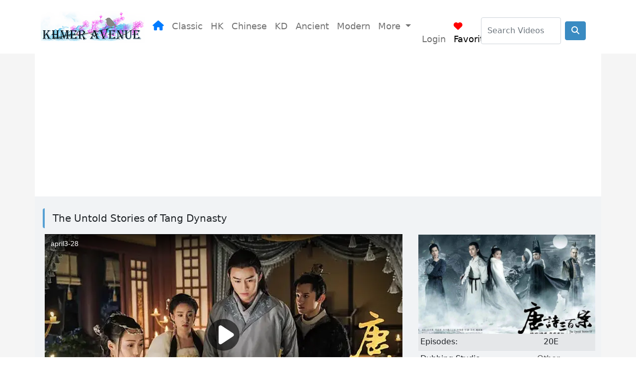

--- FILE ---
content_type: text/html; charset=UTF-8
request_url: https://www.khmeravenue.com/album/the-untold-stories-of-tang-dynasty/
body_size: 60135
content:
<!DOCTYPE html>
<html lang="en">

<head>
	
	<!-- Global site tag (gtag.js) - Google Analytics -->
	<script async src="https://www.googletagmanager.com/gtag/js?id=UA-139329924-1"></script>
	<script>
	  window.dataLayer = window.dataLayer || [];
	  function gtag(){dataLayer.push(arguments);}
	  gtag('js', new Date());

	  gtag('config', 'UA-139329924-1');
	</script>
	<script async src="https://pagead2.googlesyndication.com/pagead/js/adsbygoogle.js?client=ca-pub-7384014173962812" crossorigin="anonymous"></script>
	<meta name="google-site-verification" content="9b7NxWYhxYV6IT4Txm52rp-f2xB5skz5HzgGYy1z0Aw" />
    <!-- Required meta tags always come first -->
    <meta charset="utf-8">
    <meta name="viewport" content="width=device-width, initial-scale=1, shrink-to-fit=no">
    <meta http-equiv="x-ua-compatible" content="ie=edge">
	<meta name="google-site-verification" content="g-qQZoRFBZQ-BZa7Z5m8fYck0zIcINaa1q1cb96e4W4" />
    <title>The Untold Stories of Tang Dynasty</title>
    
<style id="reCAPTCHA-style" >.google-recaptcha-container{display:block;clear:both;}</style>
<meta name='robots' content='max-image-preview:large' />
	<style>img:is([sizes="auto" i], [sizes^="auto," i]) { contain-intrinsic-size: 3000px 1500px }</style>
	<link rel='dns-prefetch' href='//cdn.jsdelivr.net' />
<link rel='dns-prefetch' href='//www.google.com' />
<link rel='dns-prefetch' href='//cdnjs.cloudflare.com' />
<link rel="alternate" type="application/rss+xml" title="Khmer Avenue &raquo; The Untold Stories of Tang Dynasty Comments Feed" href="https://www.khmeravenue.com/album/the-untold-stories-of-tang-dynasty/feed/" />
<script type="text/javascript">
/* <![CDATA[ */
window._wpemojiSettings = {"baseUrl":"https:\/\/s.w.org\/images\/core\/emoji\/15.0.3\/72x72\/","ext":".png","svgUrl":"https:\/\/s.w.org\/images\/core\/emoji\/15.0.3\/svg\/","svgExt":".svg","source":{"concatemoji":"https:\/\/www.khmeravenue.com\/wp-includes\/js\/wp-emoji-release.min.js?ver=6.7.4"}};
/*! This file is auto-generated */
!function(i,n){var o,s,e;function c(e){try{var t={supportTests:e,timestamp:(new Date).valueOf()};sessionStorage.setItem(o,JSON.stringify(t))}catch(e){}}function p(e,t,n){e.clearRect(0,0,e.canvas.width,e.canvas.height),e.fillText(t,0,0);var t=new Uint32Array(e.getImageData(0,0,e.canvas.width,e.canvas.height).data),r=(e.clearRect(0,0,e.canvas.width,e.canvas.height),e.fillText(n,0,0),new Uint32Array(e.getImageData(0,0,e.canvas.width,e.canvas.height).data));return t.every(function(e,t){return e===r[t]})}function u(e,t,n){switch(t){case"flag":return n(e,"\ud83c\udff3\ufe0f\u200d\u26a7\ufe0f","\ud83c\udff3\ufe0f\u200b\u26a7\ufe0f")?!1:!n(e,"\ud83c\uddfa\ud83c\uddf3","\ud83c\uddfa\u200b\ud83c\uddf3")&&!n(e,"\ud83c\udff4\udb40\udc67\udb40\udc62\udb40\udc65\udb40\udc6e\udb40\udc67\udb40\udc7f","\ud83c\udff4\u200b\udb40\udc67\u200b\udb40\udc62\u200b\udb40\udc65\u200b\udb40\udc6e\u200b\udb40\udc67\u200b\udb40\udc7f");case"emoji":return!n(e,"\ud83d\udc26\u200d\u2b1b","\ud83d\udc26\u200b\u2b1b")}return!1}function f(e,t,n){var r="undefined"!=typeof WorkerGlobalScope&&self instanceof WorkerGlobalScope?new OffscreenCanvas(300,150):i.createElement("canvas"),a=r.getContext("2d",{willReadFrequently:!0}),o=(a.textBaseline="top",a.font="600 32px Arial",{});return e.forEach(function(e){o[e]=t(a,e,n)}),o}function t(e){var t=i.createElement("script");t.src=e,t.defer=!0,i.head.appendChild(t)}"undefined"!=typeof Promise&&(o="wpEmojiSettingsSupports",s=["flag","emoji"],n.supports={everything:!0,everythingExceptFlag:!0},e=new Promise(function(e){i.addEventListener("DOMContentLoaded",e,{once:!0})}),new Promise(function(t){var n=function(){try{var e=JSON.parse(sessionStorage.getItem(o));if("object"==typeof e&&"number"==typeof e.timestamp&&(new Date).valueOf()<e.timestamp+604800&&"object"==typeof e.supportTests)return e.supportTests}catch(e){}return null}();if(!n){if("undefined"!=typeof Worker&&"undefined"!=typeof OffscreenCanvas&&"undefined"!=typeof URL&&URL.createObjectURL&&"undefined"!=typeof Blob)try{var e="postMessage("+f.toString()+"("+[JSON.stringify(s),u.toString(),p.toString()].join(",")+"));",r=new Blob([e],{type:"text/javascript"}),a=new Worker(URL.createObjectURL(r),{name:"wpTestEmojiSupports"});return void(a.onmessage=function(e){c(n=e.data),a.terminate(),t(n)})}catch(e){}c(n=f(s,u,p))}t(n)}).then(function(e){for(var t in e)n.supports[t]=e[t],n.supports.everything=n.supports.everything&&n.supports[t],"flag"!==t&&(n.supports.everythingExceptFlag=n.supports.everythingExceptFlag&&n.supports[t]);n.supports.everythingExceptFlag=n.supports.everythingExceptFlag&&!n.supports.flag,n.DOMReady=!1,n.readyCallback=function(){n.DOMReady=!0}}).then(function(){return e}).then(function(){var e;n.supports.everything||(n.readyCallback(),(e=n.source||{}).concatemoji?t(e.concatemoji):e.wpemoji&&e.twemoji&&(t(e.twemoji),t(e.wpemoji)))}))}((window,document),window._wpemojiSettings);
/* ]]> */
</script>
<style id='wp-emoji-styles-inline-css' type='text/css'>

	img.wp-smiley, img.emoji {
		display: inline !important;
		border: none !important;
		box-shadow: none !important;
		height: 1em !important;
		width: 1em !important;
		margin: 0 0.07em !important;
		vertical-align: -0.1em !important;
		background: none !important;
		padding: 0 !important;
	}
</style>
<link rel='stylesheet' id='wp-block-library-css' href='https://www.khmeravenue.com/wp-includes/css/dist/block-library/style.min.css?ver=6.7.4' type='text/css' media='all' />
<style id='classic-theme-styles-inline-css' type='text/css'>
/*! This file is auto-generated */
.wp-block-button__link{color:#fff;background-color:#32373c;border-radius:9999px;box-shadow:none;text-decoration:none;padding:calc(.667em + 2px) calc(1.333em + 2px);font-size:1.125em}.wp-block-file__button{background:#32373c;color:#fff;text-decoration:none}
</style>
<style id='global-styles-inline-css' type='text/css'>
:root{--wp--preset--aspect-ratio--square: 1;--wp--preset--aspect-ratio--4-3: 4/3;--wp--preset--aspect-ratio--3-4: 3/4;--wp--preset--aspect-ratio--3-2: 3/2;--wp--preset--aspect-ratio--2-3: 2/3;--wp--preset--aspect-ratio--16-9: 16/9;--wp--preset--aspect-ratio--9-16: 9/16;--wp--preset--color--black: #000000;--wp--preset--color--cyan-bluish-gray: #abb8c3;--wp--preset--color--white: #ffffff;--wp--preset--color--pale-pink: #f78da7;--wp--preset--color--vivid-red: #cf2e2e;--wp--preset--color--luminous-vivid-orange: #ff6900;--wp--preset--color--luminous-vivid-amber: #fcb900;--wp--preset--color--light-green-cyan: #7bdcb5;--wp--preset--color--vivid-green-cyan: #00d084;--wp--preset--color--pale-cyan-blue: #8ed1fc;--wp--preset--color--vivid-cyan-blue: #0693e3;--wp--preset--color--vivid-purple: #9b51e0;--wp--preset--gradient--vivid-cyan-blue-to-vivid-purple: linear-gradient(135deg,rgba(6,147,227,1) 0%,rgb(155,81,224) 100%);--wp--preset--gradient--light-green-cyan-to-vivid-green-cyan: linear-gradient(135deg,rgb(122,220,180) 0%,rgb(0,208,130) 100%);--wp--preset--gradient--luminous-vivid-amber-to-luminous-vivid-orange: linear-gradient(135deg,rgba(252,185,0,1) 0%,rgba(255,105,0,1) 100%);--wp--preset--gradient--luminous-vivid-orange-to-vivid-red: linear-gradient(135deg,rgba(255,105,0,1) 0%,rgb(207,46,46) 100%);--wp--preset--gradient--very-light-gray-to-cyan-bluish-gray: linear-gradient(135deg,rgb(238,238,238) 0%,rgb(169,184,195) 100%);--wp--preset--gradient--cool-to-warm-spectrum: linear-gradient(135deg,rgb(74,234,220) 0%,rgb(151,120,209) 20%,rgb(207,42,186) 40%,rgb(238,44,130) 60%,rgb(251,105,98) 80%,rgb(254,248,76) 100%);--wp--preset--gradient--blush-light-purple: linear-gradient(135deg,rgb(255,206,236) 0%,rgb(152,150,240) 100%);--wp--preset--gradient--blush-bordeaux: linear-gradient(135deg,rgb(254,205,165) 0%,rgb(254,45,45) 50%,rgb(107,0,62) 100%);--wp--preset--gradient--luminous-dusk: linear-gradient(135deg,rgb(255,203,112) 0%,rgb(199,81,192) 50%,rgb(65,88,208) 100%);--wp--preset--gradient--pale-ocean: linear-gradient(135deg,rgb(255,245,203) 0%,rgb(182,227,212) 50%,rgb(51,167,181) 100%);--wp--preset--gradient--electric-grass: linear-gradient(135deg,rgb(202,248,128) 0%,rgb(113,206,126) 100%);--wp--preset--gradient--midnight: linear-gradient(135deg,rgb(2,3,129) 0%,rgb(40,116,252) 100%);--wp--preset--font-size--small: 13px;--wp--preset--font-size--medium: 20px;--wp--preset--font-size--large: 36px;--wp--preset--font-size--x-large: 42px;--wp--preset--spacing--20: 0.44rem;--wp--preset--spacing--30: 0.67rem;--wp--preset--spacing--40: 1rem;--wp--preset--spacing--50: 1.5rem;--wp--preset--spacing--60: 2.25rem;--wp--preset--spacing--70: 3.38rem;--wp--preset--spacing--80: 5.06rem;--wp--preset--shadow--natural: 6px 6px 9px rgba(0, 0, 0, 0.2);--wp--preset--shadow--deep: 12px 12px 50px rgba(0, 0, 0, 0.4);--wp--preset--shadow--sharp: 6px 6px 0px rgba(0, 0, 0, 0.2);--wp--preset--shadow--outlined: 6px 6px 0px -3px rgba(255, 255, 255, 1), 6px 6px rgba(0, 0, 0, 1);--wp--preset--shadow--crisp: 6px 6px 0px rgba(0, 0, 0, 1);}:where(.is-layout-flex){gap: 0.5em;}:where(.is-layout-grid){gap: 0.5em;}body .is-layout-flex{display: flex;}.is-layout-flex{flex-wrap: wrap;align-items: center;}.is-layout-flex > :is(*, div){margin: 0;}body .is-layout-grid{display: grid;}.is-layout-grid > :is(*, div){margin: 0;}:where(.wp-block-columns.is-layout-flex){gap: 2em;}:where(.wp-block-columns.is-layout-grid){gap: 2em;}:where(.wp-block-post-template.is-layout-flex){gap: 1.25em;}:where(.wp-block-post-template.is-layout-grid){gap: 1.25em;}.has-black-color{color: var(--wp--preset--color--black) !important;}.has-cyan-bluish-gray-color{color: var(--wp--preset--color--cyan-bluish-gray) !important;}.has-white-color{color: var(--wp--preset--color--white) !important;}.has-pale-pink-color{color: var(--wp--preset--color--pale-pink) !important;}.has-vivid-red-color{color: var(--wp--preset--color--vivid-red) !important;}.has-luminous-vivid-orange-color{color: var(--wp--preset--color--luminous-vivid-orange) !important;}.has-luminous-vivid-amber-color{color: var(--wp--preset--color--luminous-vivid-amber) !important;}.has-light-green-cyan-color{color: var(--wp--preset--color--light-green-cyan) !important;}.has-vivid-green-cyan-color{color: var(--wp--preset--color--vivid-green-cyan) !important;}.has-pale-cyan-blue-color{color: var(--wp--preset--color--pale-cyan-blue) !important;}.has-vivid-cyan-blue-color{color: var(--wp--preset--color--vivid-cyan-blue) !important;}.has-vivid-purple-color{color: var(--wp--preset--color--vivid-purple) !important;}.has-black-background-color{background-color: var(--wp--preset--color--black) !important;}.has-cyan-bluish-gray-background-color{background-color: var(--wp--preset--color--cyan-bluish-gray) !important;}.has-white-background-color{background-color: var(--wp--preset--color--white) !important;}.has-pale-pink-background-color{background-color: var(--wp--preset--color--pale-pink) !important;}.has-vivid-red-background-color{background-color: var(--wp--preset--color--vivid-red) !important;}.has-luminous-vivid-orange-background-color{background-color: var(--wp--preset--color--luminous-vivid-orange) !important;}.has-luminous-vivid-amber-background-color{background-color: var(--wp--preset--color--luminous-vivid-amber) !important;}.has-light-green-cyan-background-color{background-color: var(--wp--preset--color--light-green-cyan) !important;}.has-vivid-green-cyan-background-color{background-color: var(--wp--preset--color--vivid-green-cyan) !important;}.has-pale-cyan-blue-background-color{background-color: var(--wp--preset--color--pale-cyan-blue) !important;}.has-vivid-cyan-blue-background-color{background-color: var(--wp--preset--color--vivid-cyan-blue) !important;}.has-vivid-purple-background-color{background-color: var(--wp--preset--color--vivid-purple) !important;}.has-black-border-color{border-color: var(--wp--preset--color--black) !important;}.has-cyan-bluish-gray-border-color{border-color: var(--wp--preset--color--cyan-bluish-gray) !important;}.has-white-border-color{border-color: var(--wp--preset--color--white) !important;}.has-pale-pink-border-color{border-color: var(--wp--preset--color--pale-pink) !important;}.has-vivid-red-border-color{border-color: var(--wp--preset--color--vivid-red) !important;}.has-luminous-vivid-orange-border-color{border-color: var(--wp--preset--color--luminous-vivid-orange) !important;}.has-luminous-vivid-amber-border-color{border-color: var(--wp--preset--color--luminous-vivid-amber) !important;}.has-light-green-cyan-border-color{border-color: var(--wp--preset--color--light-green-cyan) !important;}.has-vivid-green-cyan-border-color{border-color: var(--wp--preset--color--vivid-green-cyan) !important;}.has-pale-cyan-blue-border-color{border-color: var(--wp--preset--color--pale-cyan-blue) !important;}.has-vivid-cyan-blue-border-color{border-color: var(--wp--preset--color--vivid-cyan-blue) !important;}.has-vivid-purple-border-color{border-color: var(--wp--preset--color--vivid-purple) !important;}.has-vivid-cyan-blue-to-vivid-purple-gradient-background{background: var(--wp--preset--gradient--vivid-cyan-blue-to-vivid-purple) !important;}.has-light-green-cyan-to-vivid-green-cyan-gradient-background{background: var(--wp--preset--gradient--light-green-cyan-to-vivid-green-cyan) !important;}.has-luminous-vivid-amber-to-luminous-vivid-orange-gradient-background{background: var(--wp--preset--gradient--luminous-vivid-amber-to-luminous-vivid-orange) !important;}.has-luminous-vivid-orange-to-vivid-red-gradient-background{background: var(--wp--preset--gradient--luminous-vivid-orange-to-vivid-red) !important;}.has-very-light-gray-to-cyan-bluish-gray-gradient-background{background: var(--wp--preset--gradient--very-light-gray-to-cyan-bluish-gray) !important;}.has-cool-to-warm-spectrum-gradient-background{background: var(--wp--preset--gradient--cool-to-warm-spectrum) !important;}.has-blush-light-purple-gradient-background{background: var(--wp--preset--gradient--blush-light-purple) !important;}.has-blush-bordeaux-gradient-background{background: var(--wp--preset--gradient--blush-bordeaux) !important;}.has-luminous-dusk-gradient-background{background: var(--wp--preset--gradient--luminous-dusk) !important;}.has-pale-ocean-gradient-background{background: var(--wp--preset--gradient--pale-ocean) !important;}.has-electric-grass-gradient-background{background: var(--wp--preset--gradient--electric-grass) !important;}.has-midnight-gradient-background{background: var(--wp--preset--gradient--midnight) !important;}.has-small-font-size{font-size: var(--wp--preset--font-size--small) !important;}.has-medium-font-size{font-size: var(--wp--preset--font-size--medium) !important;}.has-large-font-size{font-size: var(--wp--preset--font-size--large) !important;}.has-x-large-font-size{font-size: var(--wp--preset--font-size--x-large) !important;}
:where(.wp-block-post-template.is-layout-flex){gap: 1.25em;}:where(.wp-block-post-template.is-layout-grid){gap: 1.25em;}
:where(.wp-block-columns.is-layout-flex){gap: 2em;}:where(.wp-block-columns.is-layout-grid){gap: 2em;}
:root :where(.wp-block-pullquote){font-size: 1.5em;line-height: 1.6;}
</style>
<link rel='stylesheet' id='bootstrap-css-css' href='https://cdn.jsdelivr.net/npm/bootstrap@5.1.3/dist/css/bootstrap.min.css?ver=5.1.3' type='text/css' media='all' />
<link rel='stylesheet' id='font-awesome-css' href='https://cdnjs.cloudflare.com/ajax/libs/font-awesome/6.4.0/css/all.min.css?ver=6.4.0' type='text/css' media='all' />
<link rel='stylesheet' id='theme-style-css' href='https://www.khmeravenue.com/wp-content/themes/avenue/style.css?ver=1.0.3-b-modified-1746918821' type='text/css' media='all' />
<link rel='stylesheet' id='wp-pagenavi-css' href='https://www.khmeravenue.com/wp-content/plugins/wp-pagenavi/pagenavi-css.css?ver=2.70-b-modified-1743001754' type='text/css' media='all' />
<link rel='stylesheet' id='griwpc-recaptcha-style-css' href='https://www.khmeravenue.com/wp-content/plugins/recaptcha-in-wp-comments-form/css/recaptcha.css?ver=9.1.2-b-modified-1556374464' type='text/css' media='all' />
<style id='griwpc-recaptcha-style-inline-css' type='text/css'>
.google-recaptcha-container{display:block;clear:both;}
</style>
<script type="text/javascript" src="https://www.khmeravenue.com/wp-includes/js/jquery/jquery.min.js?ver=3.7.1" id="jquery-core-js"></script>
<script type="text/javascript" src="https://www.khmeravenue.com/wp-includes/js/jquery/jquery-migrate.min.js?ver=3.4.1" id="jquery-migrate-js"></script>
<script type="text/javascript" id="video-load-script-js-extra">
/* <![CDATA[ */
var avenue_search_ajax_object = {"ajax_url":"https:\/\/www.khmeravenue.com\/wp-admin\/admin-ajax.php"};
/* ]]> */
</script>
<script type="text/javascript" src="https://www.khmeravenue.com/wp-content/plugins/avenue-functions/js/avenue-ajax-search.js?ver=6.7.4-b-modified-1601764557" id="video-load-script-js"></script>
<script type="text/javascript" id="favorite-drama-script-js-extra">
/* <![CDATA[ */
var add_favorite_drama_ajax_object = {"ajax_url":"https:\/\/www.khmeravenue.com\/wp-admin\/admin-ajax.php"};
/* ]]> */
</script>
<script type="text/javascript" src="https://www.khmeravenue.com/wp-content/plugins/avenue-functions/js/add-favorite-drama.js?ver=6.7.4-b-modified-1681260911" id="favorite-drama-script-js"></script>
<script type="text/javascript" id="add-video-to-album-script-js-extra">
/* <![CDATA[ */
var add_video_to_album_ajax_object = {"ajax_url":"https:\/\/www.khmeravenue.com\/wp-admin\/admin-ajax.php"};
/* ]]> */
</script>
<script type="text/javascript" src="https://www.khmeravenue.com/wp-content/plugins/avenue-functions/js/add-video-to-album.js?ver=6.7.4-b-modified-1601919364" id="add-video-to-album-script-js"></script>
<script type="text/javascript" id="remove-favorite-drama-script-js-extra">
/* <![CDATA[ */
var remove_favorite_drama_ajax_object = {"ajax_url":"https:\/\/www.khmeravenue.com\/wp-admin\/admin-ajax.php"};
/* ]]> */
</script>
<script type="text/javascript" src="https://www.khmeravenue.com/wp-content/plugins/avenue-functions/js/remove-favorite-drama.js?ver=6.7.4-b-modified-1681260908" id="remove-favorite-drama-script-js"></script>
<script type="text/javascript" id="rating-script-js-extra">
/* <![CDATA[ */
var add_rating_ajax_object = {"ajax_url":"https:\/\/www.khmeravenue.com\/wp-admin\/admin-ajax.php"};
/* ]]> */
</script>
<script type="text/javascript" src="https://www.khmeravenue.com/wp-content/plugins/avenue-functions/js/add-rating-stars.js?ver=6.7.4-b-modified-1601764557" id="rating-script-js"></script>
<script type="text/javascript" id="add-timezone-script-js-extra">
/* <![CDATA[ */
var add_timezone_ajax_object = {"ajax_url":"https:\/\/www.khmeravenue.com\/wp-admin\/admin-ajax.php"};
/* ]]> */
</script>
<script type="text/javascript" src="https://www.khmeravenue.com/wp-content/plugins/avenue-functions/js/add-tz.js?ver=6.7.4-b-modified-1608761446" id="add-timezone-script-js"></script>
<script type="text/javascript" id="add-video-access-script-js-extra">
/* <![CDATA[ */
var add_video_access_ajax_object = {"ajax_url":"https:\/\/www.khmeravenue.com\/wp-admin\/admin-ajax.php"};
/* ]]> */
</script>
<script type="text/javascript" src="https://www.khmeravenue.com/wp-content/plugins/avenue-functions/js/add-va.js?ver=6.7.4-b-modified-1608130793" id="add-video-access-script-js"></script>
<link rel="https://api.w.org/" href="https://www.khmeravenue.com/wp-json/" /><link rel="alternate" title="JSON" type="application/json" href="https://www.khmeravenue.com/wp-json/wp/v2/album/237078" /><link rel="EditURI" type="application/rsd+xml" title="RSD" href="https://www.khmeravenue.com/xmlrpc.php?rsd" />
<meta name="generator" content="WordPress 6.7.4" />
<link rel="canonical" href="https://www.khmeravenue.com/album/the-untold-stories-of-tang-dynasty/" />
<link rel='shortlink' href='https://www.khmeravenue.com/?p=237078' />
<link rel="alternate" title="oEmbed (JSON)" type="application/json+oembed" href="https://www.khmeravenue.com/wp-json/oembed/1.0/embed?url=https%3A%2F%2Fwww.khmeravenue.com%2Falbum%2Fthe-untold-stories-of-tang-dynasty%2F" />
<link rel="alternate" title="oEmbed (XML)" type="text/xml+oembed" href="https://www.khmeravenue.com/wp-json/oembed/1.0/embed?url=https%3A%2F%2Fwww.khmeravenue.com%2Falbum%2Fthe-untold-stories-of-tang-dynasty%2F&#038;format=xml" />
</head> 
<body class="background-image">
<header>
	<!--Navbar-->
<nav class="navbar navbar-expand-lg navbar-light">
	<div class="container navbar-content">

		<a class="navbar-brand logo" href="https://www.khmeravenue.com">
			<img src="https://www.khmeravenue.com/wp-content/themes/avenue/img/logo.png" class="header-logo">
		</a>

		<button class="navbar-toggler" type="button" data-bs-toggle="collapse" data-bs-target="#navbarNav" aria-controls="navbarNav" aria-expanded="false" aria-label="Toggle navigation">
			<span class="navbar-toggler-icon mt-2"></span>
		</button>

		<div class="collapse navbar-collapse mt-4 links" id="navbarNav">
			<ul class="navbar-nav me-auto mb-2 mb-lg-0">
				<li class="nav-item ">
					<a class="nav-link" href="https://www.khmeravenue.com"><i class="fa fa-home" style="color:#007bff;font-size:20px" ></i></a>
				</li>
				<li class="nav-item ">
					<a class="nav-link" href="/feature/classic/">Classic</a>
				</li>
				<li class="nav-item ">
					<a class="nav-link" href="/country/hong-kong/">HK</a>
				</li>
				<li class="nav-item ">
					<a class="nav-link" href="/country/china/">Chinese</a>
				</li>
				<li class="nav-item ">
					<a class="nav-link" href="/country/korea/">KD</a>
				</li>
				<li class="nav-item ">
					<a class="nav-link" href="/genre/ancient/">Ancient</a>
				</li>
				<li class="nav-item ">
					<a class="nav-link" href="/genre/modern/">Modern</a>
				</li>
				<!-- Dropdown -->
				<li class="nav-item dropdown">
					<a class="nav-link dropdown-toggle" href="#" id="navbarDropdownMenuLink" role="button" data-bs-toggle="dropdown" aria-expanded="false">
						More
					</a>
					<ul class="dropdown-menu" aria-labelledby="navbarDropdownMenuLink">
						<li><a class="dropdown-item" href="/albumcategory/kon/">Kon</a></li>
						<li><a class="dropdown-item" href="http://www.khmerdrama.com">Thai</a></li>
					</ul>
				</li>
				<li class="nav-item nav-login">
					<a class="nav-link" href="https://www.khmeravenue.com/wp-admin/"><i class="fa fa-user-circle-o me-1" ></i>Login</a>
				</li>

				<!-- Favorites -->
				<script>
					jQuery(document).ready(function(){
						jQuery("#myFavorites").click(function(){
							alert("Please login to view your favorites!");
						});
					});
				</script>

				<li id="myFavorites" class="nav-item"><a class="nav-link" href="#" style="color: #000"><i class="fa fa-heart me-1" style="color:red"></i>Favorites</a></li>				<!-- End Favorites -->
			</ul>
		</div>

		<button class="navbar-toggler" type="button" data-bs-toggle="collapse" data-bs-target="#search" aria-controls="search" aria-expanded="false" aria-label="Toggle navigation">
			<i class="fa fa-search mt-2"></i>
		</button>

		<div class="collapse navbar-collapse search" id="search">
			<form class="d-flex mt-3 w-100" method="get" id="searchform" action="https://www.khmeravenue.com">
				<input class="form-control me-2 menu-search-form" type="text" placeholder="Search Videos" name="s" id="s">
				<button class="btn btn-primary my-2" type="submit"><i class="fa fa-search"></i></button>
			</form>
		</div>

	</div>
</nav>
<!--/.Navbar-->

</header>
<main class="main-section">
    <!-- Main layout -->
    <div class="container mb-4" style="background-color:#fff">

        <!-- Header Content Widget -->
        <div class="row">
            <div class="col-12 mb-2">
                                    <div class="textwidget widget-text"><!-- Header Ads -->
<div class="col-12">
<script async src="https://pagead2.googlesyndication.com/pagead/js/adsbygoogle.js?client=ca-pub-7384014173962812"
     crossorigin="anonymous"></script>
<!-- Khmer Avenue - Page - Responsive - Header -->
<ins class="adsbygoogle"
     style="display:block"
     data-ad-client="ca-pub-7384014173962812"
     data-ad-slot="6523142339"
     data-ad-format="auto"
     data-full-width-responsive="true"></ins>
<script>
     (adsbygoogle = window.adsbygoogle || []).push({});
</script>
</div>
</div>                            </div>
        </div>

        <!-- Video Player -->
        <div class="row">
            <div class="col-12 col-md-8 video-player-section">
                                    <div class="textwidget widget-text"><div class="col-12 mt-4 px-1">
  <div class="album-content-title py-2 px-3 rounded">
	<h1 class="h5 mb-0">The Untold Stories of Tang Dynasty</h1>
  </div>
</div></div><div class="textwidget widget-text"><script>
//Post ID - Required
var post_id = "237078";
</script></div><div class="textwidget widget-text"><!-- Include JQuerry Script  -->
<script src='https://ajax.googleapis.com/ajax/libs/jquery/1.8.3/jquery.min.js' type='text/javascript'></script>

<!-- Player Setting -->
<script language='javascript' type='text/javascript'>
var options = {
'player_container':'#player',
'player_ratio':'16:9',
'player_mobile_on_width':'600',
'player_desktop_video_width':'70%',
'automatic_response':false}
</script>

<!-- Video Player Script -->
<script type='text/javascript'>
var $ = jQuery.noConflict();
jQuery.fn.exists = function(callback) {
  var args = [].slice.call(arguments, 1);
  if (this.length) {
    callback.call(this, args);
  }
  return this;
};

//<![CDATA[

function Video_player(opt){;

/* check jquery library */
if(typeof $ == "undefined"){
 alert("Please insert jQuery library!");
 return;
}

/* variables */
if(typeof opt.player_list == "undefined"){
 return;
}

var files = [];
var titles = [];
var descriptions = [];
var images = [];
var html_ = "";
var video_count = 0;
var scroll_step = 0;
var list_item;
var list_item_desktop = 0;
var list_item_mobile = 0;
var item_height = 0;
var player = $(opt.player_container);
var width_ = player.width();
var ratio = opt.player_ratio.split(':');
ratio = ratio[1]/ratio[0];
var autocontinue;

/* read options */
for(var i=0; i<opt.player_list.length; i++){
 files.push(opt.player_list[i].file);
 titles.push(opt.player_list[i].title);
 descriptions.push(opt.player_list[i].description);
 images.push(opt.player_list[i].image); 
}

/* create html */
html_ += '<div class="sd_player">';
html_ += '<div class="sd_video"><span class="sd_loading" ><i class="fa fa-pulse fa-connectdevelop fa-fw"/></span>';
html_ += '<iframe id="video_player" src="" frameborder="0" allowfullscreen webkitallowfullscreen mozallowfullscreen></iframe>';
html_ += '<div class="sd_server"></div>';
html_ += '</div>';
html_ += '<div class="sd_videos">';
html_ += '<ul class="sd_list"></ul>';
html_ += '<div class="sd_control">';
html_ += '<span class="sd_prevPage sd_btn"><i class="fa fa-chevron-left"></i><i class="fa fa-chevron-left"></i><span> prevPage</span></span>';
html_ += '<span class="sd_prev sd_btn"><i class="fa fa-chevron-left"></i><span> prev</span></span>';
html_ += '<span class="sd_next sd_btn"><span>next </span><i class="fa fa-chevron-right"></i></span>';
html_ += '<span class="sd_nextPage sd_btn"><span>nextPage </span><i class="fa fa-chevron-right"></i><i class="fa fa-chevron-right"></i></span>';
html_ += '</div>';
html_ += '</div>';
html_ += '</div>';
player.html(html_);

/* is youtube */
function is_youtube(video_link){
 if(video_link.indexOf('watch?v')>-1){
  return video_link.substring(video_link.indexOf("?v=")+3);
 }else if(video_link.indexOf('youtube')>-1 || video_link.indexOf('youtu.be')>-1){
  return video_link.substring(video_link.lastIndexOf("/")+1);
 }
 return false;
}

/* create list */
html_ = '';
for(var i=0; i<titles.length; i++){
 html_ += '<li>';
 html_ += '<img style="width: 80px !important; height: 50px !important; " src="';
 if(is_youtube(files[i])){
  html_ += 'https://i3.ytimg.com/vi/'+ is_youtube(files[i])+'/hqdefault.jpg';
 }else if(files[i].indexOf("vimeo")>-1){
  html_ += '';
 }else if(files[i].indexOf("google")>-1){
  html_ += 'https://www.khmerdrama.com/wp-content/uploads/2017/03/video-150x125.png';   
 }else{
  html_ += images[i];
 }
 html_ += '" />';
 html_ += '<div>';
 html_ += '<h2 style="text-align:left">';
  html_ += '<i style="color:#f1c40f" class="fa ';
 if(is_youtube(files[i])){
  html_ += 'fa-youtube';
 }else if(files[i].indexOf("vimeo")>-1){
  html_ += 'fa-vimeo-square';
 }else if(files[i].indexOf("google")>-1){
  html_ += 'fa-google';
 }
    else if(files[i].indexOf("vid")>-1){
  html_ += 'fa-video-camera';
 }
     else{
  html_ += 'fa-file';
 }
 html_ += '';
 html_ += '"></i> ';
 html_ += titles[i]+'</h2>';
 html_ += '<p>'+descriptions[i]+'</p><span></span>';
 html_ += '</div>';
 html_ += '</li>';
}
player.find('.sd_list').html(html_);

for(var i=0; i<titles.length; i++){
 if(files[i].indexOf("vimeo")>-1){
  $.ajax({
   type:'GET',
   url: 'https://vimeo.com/api/v2/video/' + files[i].substring(files[i].lastIndexOf("/")+1) + '.json',
   jsonp: 'callback',
   dataType: 'jsonp',
   indexValue: i,
   success: function(data){; 
    var thumbnail_src = data[0].thumbnail_large;
    player.find('.sd_list').find('li').eq(this.indexValue).find('img').attr('src',thumbnail_src);
   }
  });
  //console.log('https://vimeo.com/api/v2/video/' + files[i].substring(files[i].lastIndexOf("/")+1) + '.json')  
 }
} 

//vimeo detect when video is end
$.getScript('https://f.vimeocdn.com/js_opt/froogaloop2.min.js'); 

//youtube detect when video is end
$.getScript('https://www.youtube.com/iframe_api');

var youtube_end_load = false;
function youtube_end(){ 
 youtube_end_load = true;
 new YT.Player('video_player', {
            events: {
                'onStateChange': function onPlayerStateChange(event) {
     switch(event.data) {
      case YT.PlayerState.ENDED:
       autocontinue = true;
       autocontinue_next();
       //console.log('Youtube is ended.');
      break;
     }     
    }
           }
    });
}
window.onYouTubeIframeAPIReady = function () {
 youtube_end();
}


/* load video */
function load_video(video){;
 var video_url = video;
 player.find('.sd_server').find('video').remove();
 player.find('.sd_server').hide();
 player.find('iframe').attr('src','').hide(); 
 player.find('.sd_loading').show();
 
 if(is_youtube(video)){
  /* youtube */ 
  video_url = "https://www.youtube.com/embed/"+is_youtube(video)+"?autoplay=0&loop=1&showinfo=0&rel=0&enablejsapi=1";
  if(autocontinue){   
   video_url = "https://www.youtube.com/embed/"+is_youtube(video)+"?autoplay=1&loop=1&showinfo=0&rel=0&enablejsapi=1";
  }
  player.find('iframe').attr('src',video_url).show(); 
  
  if(youtube_end_load){
   youtube_end();
  }
  
 }else if(video.indexOf("vimeo")>-1){
  /* vimeo */  
  video_url = "https://player.vimeo.com/video/"+video.substring(video.lastIndexOf('/')+1);
  if(autocontinue){
   player.find('iframe').attr('src',video_url+"?api=1&amp;player_id=video_player&amp;autoplay=1").show();
  }else{
   player.find('iframe').attr('src',video_url+"?api=1&amp;player_id=video_player").show();
  }
  if(typeof (player.find('iframe')[0]).addEvent != "undefined"){
   (player.find('iframe')[0]).addEvent('ready', function(player_id) {
    (player.find('iframe')[0]).addEvent('finish', function(){
     autocontinue = true;
     autocontinue_next();
     //console.log("Vimeo is ended");
    });
   });
  }
  
 }else if(video.indexOf("google")>-1){  
  /* google */ 
  player.find('iframe').attr('src',video_url).show(); 
 }
     else if(video.indexOf("vid")>-1){  
  /* vid */ 
  player.find('iframe').attr('src',video_url).show(); 
 }
    else{
  /* server */
  html_ = '';
  if(autocontinue){
   html_ += '<video width="100%" height="100%" controls controlsList="nodownload" autoplay>';
  }else{
   html_ += '<video width="100%" height="100%" controls controlsList="nodownload">';
  }
  html_ += '<source src="'+video_url.replace('.ogg','.mp4')+'" type="video/mp4">';
  html_ += '<source src="'+video_url.replace('.mp4','.ogg')+'" type="video/ogg">';
  html_ += '</video>';
  player.find('.sd_server').show().html(html_);
  player.find("video").bind("ended", function(){
   autocontinue = true;
   autocontinue_next();
   //console.log("Server is ended");
  });

 }
 player.find('iframe').load(function(){
  player.find('.sd_loading').hide();
 });
}

/* change video */
player.find('.sd_list').click(function(){
 autocontinue = true;
});
player.find('.sd_list').find('li').outerHeight(item_height);
player.find('.sd_list').find('li').each(function(num){
 $(this).click(function(){  
  video_count = num;
  if(player.find('.sd_list').find('li').eq(num).hasClass('selected')){return;};
  player.find('.sd_list').find('li').removeClass('selected').eq(num).addClass('selected');
  player.find('li').find('div').find('h2').removeClass('sele').eq(num).addClass('sele');
  load_video(files[num]); 
  select();
 });
});


/* select video */
function select(){
 if(video_count>0){
  player.find('.sd_prev').addClass('active');
 }else{
  player.find('.sd_prev').removeClass('active');
 }
 if(video_count<files.length-1){
  player.find('.sd_next').addClass('active');
 }else{
  player.find('.sd_next').removeClass('active');
 }
}
select();

/* size */
function size(){
 if($(window).width()<opt.player_mobile_on_width || !opt.automatic_response){ 
  list_item = list_item_mobile;
  if(opt.automatic_response){
   player.width($(window).width());
  }
  player.removeClass('sd_desktop');
  player.find('.sd_list').height(list_item*(item_height));
  player.find('.sd_video').height(player.find('.sd_video').width()*ratio);
  player.find('.sd_video').width('100%'); 
  player.find('.sd_videos').width('100%'); 
 }else{
  list_item = list_item_desktop;
  player.addClass('sd_desktop');
  player.width(width_);
  player.find('.sd_list').height(list_item*(item_height-0.8));
  player.find('.sd_video').height(player.find('.sd_videos').outerHeight());
  player.find('.sd_video').css('width',opt.player_desktop_video_width); 
  player.find('.sd_videos').css('width',100-parseInt(opt.player_desktop_video_width)+'%');
 } 
}
$(window).resize(function(){
 size();
}); 
size();

/* scroll */
function scroll(t){
 if(t.scrollTop()>0){
  player.find('.sd_prevPage').addClass('active');
 }else{
  player.find('.sd_prevPage').removeClass('active');
 }
 if(t[0].scrollHeight >= t.outerHeight()+t.scrollTop()+5){
  player.find('.sd_nextPage').addClass('active');
 }else{
  player.find('.sd_nextPage').removeClass('active');
 }
}
player.find('.sd_list').scroll(function(){
 scroll($(this));
});
scroll(player.find('.sd_list'));

/* view */
function view(direction){
 var viewTop = player.find('.sd_list').scrollTop();
 var viewBottom = viewTop + player.find('.sd_list').outerHeight();
 var elTop = player.find('.sd_list').find('li').eq(video_count).offset().top-player.find('.sd_list').find('li').eq(video_count).parent().offset().top;
 var elBottom = elTop + player.find('.sd_list').find('li').eq(video_count).outerHeight();
 if((elBottom+viewTop+10 >= viewBottom+player.find('.sd_list').find('li').eq(video_count).outerHeight())||(elBottom < 1)){
  scroll_step = video_count*(item_height);
  if(direction == 'prev'){
   scroll_step = (video_count-list_item+1)*(item_height);
  }
  player.find('.sd_list').animate({scrollTop:scroll_step},500);
 }
 return true;
}

/* CONTROL BUTTONS */
/* prevPage */
player.find('.sd_prevPage').click(function(){
 if($(this).hasClass('active')){
  scroll_step = player.find('.sd_list').scrollTop()-list_item*player.find('.sd_list').find('li').outerHeight();
  scroll_step = Math.ceil(scroll_step/item_height);
  player.find('.sd_list').animate({scrollTop:scroll_step*(item_height)},500);
 }
});
/* prev */
player.find('.sd_prev').click(function(){
 if(video_count>0){
  video_count--;  
  select();
  view('prev');
  player.find('.sd_list').find('li').eq(video_count).trigger('click');
 }
});
/* next */
player.find('.sd_next').click(function(){
 if(video_count<files.length-1){
  video_count++;
  select(); 
  view('next'); 
  player.find('.sd_list').find('li').eq(video_count).trigger('click');
 }
});
/* nextPage */
player.find('.sd_nextPage').click(function(){
 if($(this).hasClass('active')){
  scroll_step = player.find('.sd_list').scrollTop()+list_item*item_height;
  scroll_step = Math.ceil(scroll_step/item_height);
  player.find('.sd_list').animate({scrollTop:scroll_step*(item_height)},500);
 }
});

player.find('.sd_list').animate({scrollTop:0},10);
player.find('.sd_list').find('li').eq(0).trigger('click');
$(document).ready(function(){
$('script[src^="https://cdn.rawgit.com/uonkimsan710/4playlishcode/scriptcode/jj.js"]').remove();
});

function autocontinue_next(){
 if(video_count<files.length-1){
  video_count++;
  select(); 
  view('next'); 
  player.find('.sd_list').find('li').eq(video_count).trigger('click');
 }
}

}

var timer = setInterval(function(){
 if(typeof options != 'undefined'){
  new Video_player(options);
  clearInterval(timer);
 } 
},50);


//]]>
</script></div><div class="textwidget widget-text"><div class="col-12 mt-1 p-2"><div id="video-player-container" class="video-container col-12"><div id="player"></div><script>options.player_list = [{"file": "https://ok.ru/videoembed/5381367794255","title": "video 1","description": "video description","image": ""},]; var player = new Video_player(options);</script></div></div>

<div class="col-12" style="height:38px;font-size:1rem">
	<div class="float-start pb-2" style="width:60%"></div>
	<div id ="add-favorite" class="float-end text-end pb-2 pr-4">
					<script>
				jQuery(document).ready(function(){
					jQuery('#add-favorite span').on('click', function(){  
						alert("You must be logged in to add favorite!");
					});
				});
			</script>
			<span style="color:#666">Add Favorite</span><a class="breadcrumb-item mr-1" style="color:red"><span><i class="fa fa-heart mx-1"></i></span></a>
			</div>
</div>
</div>                            </div>

            <div class="col-12 col-md-4 video-player-section-sidebar">
                                    <div class="textwidget widget-text"><div class="d-none d-md-block" style="margin-top:4.8rem;"></div> </div><div class="textwidget widget-text"><div class="row mt-2"><div class="col-12"><a href="https://www.khmeravenue.com/album/the-untold-stories-of-tang-dynasty/"><div class="album-content-image" style="background-image: url(https://www.khmeravenue.com/wp-content/uploads/2023/04/untold.jpg)"></div></a></div></div></div><div class="textwidget widget-text">
<table class="table table-striped table-sm">
  <tbody>
    <tr>
      <td class="py-1">Episodes:</td>
      <td class="py-1">
        <div class="d-inline-block me-2">
          <i class="fa fa-youtube-play" style="font-size:2.2em;color:#dc143c"></i>
        </div>
        <div class="d-inline-block align-middle">
          20E        </div>
      </td>
    </tr>
    <tr>
      <td>Dubbing Studio:</td>
      <td>
        <a href="https://www.khmeravenue.com/dubbed/other">Other</a>      </td>
    </tr>
    <tr>
      <td>Broadcast:</td>
      <td>
        Mon - Fri      </td>
    </tr>
    <tr>
      <td>
        <div>Rating:</div>
                  <script>
            jQuery(document).ready(function () {
              jQuery('#stars li').on('click', function () {
                alert("You must be logged in to rate!");
              });
            });
          </script>
        
        <div class="rating-stars mt-1">
                      <ul id="stars" class="list-inline mb-0">
              <li class="star list-inline-item" title='Sucks' data-value='1'><i class="fa fa-star fa-fw"></i></li>
              <li class="star list-inline-item" title='OK' data-value='2'><i class="fa fa-star fa-fw"></i></li>
              <li class="star list-inline-item" title='Good' data-value='3'><i class="fa fa-star fa-fw"></i></li>
              <li class="star list-inline-item" title='Excellent' data-value='4'><i class="fa fa-star fa-fw"></i></li>
              <li class="star list-inline-item" title='WOW!' data-value='5'><i class="fa fa-star fa-fw"></i></li>
            </ul>
                  </div>
      </td>
      <td>
        <div id="rating-score">
                    <i class="fa fa-star text-warning"></i>
        </div>
      </td>
    </tr>
  </tbody>
</table>
</div><div class="textwidget widget-text"><div class="mt-3">
<h3 class="h6" style="color:#666;padding-top:4px">Recent Favorites</h3>
</div>
<div id="recent-favorites" class="row w-100">

<div id="fav-user-21691" class="float-left pl-3" style="width:10%" title="Zenas Chhoeum"><a href="https://www.khmeravenue.com/members/Zenas/"><img class="float-left rounded-circle" src="http://2.gravatar.com/avatar/?s=300&d=mm" width="48px"></a></div>
</div></div>                            </div>
        </div>

        <!-- Content -->
        <div class="row">
            <div class="col-12 col-lg-8">
                                    <div class="textwidget widget-text">
<div class="row mt-4">
	<div class="col-12">
		<ul class="nav nav-tabs" style="font-size:1em" role="tablist">
			<li class="nav-item">
				<a class="nav-link active" data-bs-toggle="tab" style="padding:2px 8px" href="#about" role="tab">about</a>
			</li>
			<li class="nav-item">
				<a class="nav-link" data-bs-toggle="tab" style="padding:2px 8px" href="#add-video" role="tab">
					Add Video
				</a>
			</li>
		</ul>

		<!-- Tab panes -->
		<div class="tab-content mt-3 px-2">
			<div id="about" class="tab-pane fade show active" role="tabpanel"><br>
				<h3 class="h5">About:</h3>
				<p class="album-content-description">No synopsis written ...</p>
			</div>
			<div id="add-video" class="tab-pane fade" role="tabpanel"><br>
							<h3>Unauthorized</h3>
				<p><i class="fa fa-lock" style="color:#444"></i> Sorry, additional videos can only be added to this album/channel by ahbee!</p>
						</div>
		</div>
	</div>
</div>
</div><div class="textwidget widget-text">
        <div class="alert text-center my-4" style="background-color: #eee; color: #000;">
            <a href="https://m.ok.ru/video/5381367794255" 
               target="_blank" 
               style="display:inline-block; font-size:18px; color:#56a0d3; text-decoration: none;">
               Watch Video #01 on External Site
            </a>
        </div>
    </div><div class="textwidget widget-text"><div class="under-content mb-1">
	<script async src="//pagead2.googlesyndication.com/pagead/js/adsbygoogle.js"></script>
	<!-- Khmer Avenue - Responsive - Page - Under Video -->
	<ins class="adsbygoogle"
		 style="display:block"
		 data-ad-client="ca-pub-7384014173962812"
		 data-ad-slot="4608614808"
		 data-ad-format="horizontal"></ins>
	<script>
	(adsbygoogle = window.adsbygoogle || []).push({});
	</script>
</div></div><div class="textwidget widget-text">
<div class="row mt-4 px-2">
	<div class="video-list-scroll video-list-wrapper-scroll-y">
		<table id="latest-videos" class="table table-striped">
		<thead class="thead-light">
		  <tr>
			<th>Latest Videos</th>
			<th>Submitter: <b class="text-muted">ahbee</b></th>
		  </tr>
		</thead>
		<tbody>
				  <tr style="height: 50px; vertical-align: middle">
			<td><a href="https://www.khmeravenue.com/videos/the-untold-stories-of-tang-dynasty-20/">
				<i class="fas fa-play video-list-icon"></i>Episode 20				</a>
			</td>
			<td>May 9, 2023</td>
		  </tr>
				  <tr style="height: 50px; vertical-align: middle">
			<td><a href="https://www.khmeravenue.com/videos/the-untold-stories-of-tang-dynasty-19/">
				<i class="fas fa-play video-list-icon"></i>Episode 19				</a>
			</td>
			<td>May 8, 2023</td>
		  </tr>
				  <tr style="height: 50px; vertical-align: middle">
			<td><a href="https://www.khmeravenue.com/videos/the-untold-stories-of-tang-dynasty-18/">
				<i class="fas fa-play video-list-icon"></i>Episode 18				</a>
			</td>
			<td>May 7, 2023</td>
		  </tr>
				  <tr style="height: 50px; vertical-align: middle">
			<td><a href="https://www.khmeravenue.com/videos/the-untold-stories-of-tang-dynasty-17/">
				<i class="fas fa-play video-list-icon"></i>Episode 17				</a>
			</td>
			<td>May 6, 2023</td>
		  </tr>
				  <tr style="height: 50px; vertical-align: middle">
			<td><a href="https://www.khmeravenue.com/videos/the-untold-stories-of-tang-dynasty-16/">
				<i class="fas fa-play video-list-icon"></i>Episode 16				</a>
			</td>
			<td>May 5, 2023</td>
		  </tr>
				  <tr style="height: 50px; vertical-align: middle">
			<td><a href="https://www.khmeravenue.com/videos/the-untold-stories-of-tang-dynasty-15/">
				<i class="fas fa-play video-list-icon"></i>Episode 15				</a>
			</td>
			<td>May 4, 2023</td>
		  </tr>
				  <tr style="height: 50px; vertical-align: middle">
			<td><a href="https://www.khmeravenue.com/videos/the-untold-stories-of-tang-dynasty-14/">
				<i class="fas fa-play video-list-icon"></i>Episode 14				</a>
			</td>
			<td>May 3, 2023</td>
		  </tr>
				  <tr style="height: 50px; vertical-align: middle">
			<td><a href="https://www.khmeravenue.com/videos/the-untold-stories-of-tang-dynasty-13/">
				<i class="fas fa-play video-list-icon"></i>Episode 13				</a>
			</td>
			<td>May 2, 2023</td>
		  </tr>
				  <tr style="height: 50px; vertical-align: middle">
			<td><a href="https://www.khmeravenue.com/videos/the-untold-stories-of-tang-dynasty-12/">
				<i class="fas fa-play video-list-icon"></i>Episode 12				</a>
			</td>
			<td>May 2, 2023</td>
		  </tr>
				  <tr style="height: 50px; vertical-align: middle">
			<td><a href="https://www.khmeravenue.com/videos/the-untold-stories-of-tang-dynasty-11/">
				<i class="fas fa-play video-list-icon"></i>Episode 11				</a>
			</td>
			<td>Apr 30, 2023</td>
		  </tr>
				  <tr style="height: 50px; vertical-align: middle">
			<td><a href="https://www.khmeravenue.com/videos/the-untold-stories-of-tang-dynasty-10/">
				<i class="fas fa-play video-list-icon"></i>Episode 10				</a>
			</td>
			<td>Apr 29, 2023</td>
		  </tr>
				  <tr style="height: 50px; vertical-align: middle">
			<td><a href="https://www.khmeravenue.com/videos/the-untold-stories-of-tang-dynasty-09/">
				<i class="fas fa-play video-list-icon"></i>Episode 9				</a>
			</td>
			<td>Apr 28, 2023</td>
		  </tr>
				  <tr style="height: 50px; vertical-align: middle">
			<td><a href="https://www.khmeravenue.com/videos/the-untold-stories-of-tang-dynasty-08/">
				<i class="fas fa-play video-list-icon"></i>Episode 8				</a>
			</td>
			<td>Apr 27, 2023</td>
		  </tr>
				  <tr style="height: 50px; vertical-align: middle">
			<td><a href="https://www.khmeravenue.com/videos/the-untold-stories-of-tang-dynasty-07/">
				<i class="fas fa-play video-list-icon"></i>Episode 7				</a>
			</td>
			<td>Apr 26, 2023</td>
		  </tr>
				  <tr style="height: 50px; vertical-align: middle">
			<td><a href="https://www.khmeravenue.com/videos/the-untold-stories-of-tang-dynasty-06/">
				<i class="fas fa-play video-list-icon"></i>Episode 6				</a>
			</td>
			<td>Apr 25, 2023</td>
		  </tr>
				  <tr style="height: 50px; vertical-align: middle">
			<td><a href="https://www.khmeravenue.com/videos/the-untold-stories-of-tang-dynasty-05/">
				<i class="fas fa-play video-list-icon"></i>Episode 5				</a>
			</td>
			<td>Apr 24, 2023</td>
		  </tr>
				  <tr style="height: 50px; vertical-align: middle">
			<td><a href="https://www.khmeravenue.com/videos/the-untold-stories-of-tang-dynasty-04/">
				<i class="fas fa-play video-list-icon"></i>Episode 4				</a>
			</td>
			<td>Apr 23, 2023</td>
		  </tr>
				  <tr style="height: 50px; vertical-align: middle">
			<td><a href="https://www.khmeravenue.com/videos/the-untold-stories-of-tang-dynasty-03/">
				<i class="fas fa-play video-list-icon"></i>Episode 3				</a>
			</td>
			<td>Apr 23, 2023</td>
		  </tr>
				  <tr style="height: 50px; vertical-align: middle">
			<td><a href="https://www.khmeravenue.com/videos/the-untold-stories-of-tang-dynasty-02/">
				<i class="fas fa-play video-list-icon"></i>Episode 2				</a>
			</td>
			<td>Apr 21, 2023</td>
		  </tr>
				  <tr style="height: 50px; vertical-align: middle">
			<td><a href="https://www.khmeravenue.com/album/the-untold-stories-of-tang-dynasty/">
				<i class="fas fa-play video-list-icon"></i>Episode 01				</a>
			</td>
			<td>Apr 20, 2023</td>
		  </tr>
				</tbody>
		</table>
	</div>
</div>
</div>                            </div>

            <div class="col-12 col-lg-4">
                                    <div class="textwidget widget-text"><div class="mt-4">
	<h3 class="h5" style="color:#666;padding-top:4px">Recent Ratings</h3>
</div>
<div id="recent-rating" class="row w-100">
<p>No ratings have been submitted.</p>
</div></div><div class="textwidget widget-text"><div class="col-12 widget-container mt-3 mx-auto">
	<div>
		<script async src="https://pagead2.googlesyndication.com/pagead/js/adsbygoogle.js?client=ca-pub-7384014173962812"
			 crossorigin="anonymous"></script>
		<!-- Khmer Avenue - Page - Sidebar -->
		<ins class="adsbygoogle"
			 style="display:block"
			 data-ad-client="ca-pub-7384014173962812"
			 data-ad-slot="6803533305"
			 data-ad-format="auto"
			 data-full-width-responsive="true"></ins>
		<script>
			 (adsbygoogle = window.adsbygoogle || []).push({});
		</script>
	</div>
</div>
</div><div class="textwidget widget-text"><div class="mt-4 d-flex align-items-center">
  <h3 class="h5" style="color:#666; padding-top:4px">Recent Comments</h3>
</div>

<div class="d-flex align-items-start mb-3"><a class="me-3" href="https://www.khmeravenue.com/videos/the-untold-stories-of-tang-dynasty-20/#comment-327990"><img alt="" src="https://www.khmeravenue.com/wp-content/uploads/2018/03/vic-150x150.png" class="comment_avatar rounded-circle media-object mr-2" height="44" width="44"/></a><div><a class="text-decoration-none" href="https://www.khmeravenue.com/videos/the-untold-stories-of-tang-dynasty-20/#comment-327990">ahbee</a><p class="mb-0" style="font-size:13px">yeah its a short season and there's no news for season 2...</p></div></div><div class="d-flex align-items-start mb-3"><a class="me-3" href="https://www.khmeravenue.com/videos/the-untold-stories-of-tang-dynasty-20/#comment-327989"><img alt='' src='https://secure.gravatar.com/avatar/c5d5baa9fe42da24870eec3771ef870a?s=44&#038;d=mm&#038;r=g' srcset='https://secure.gravatar.com/avatar/c5d5baa9fe42da24870eec3771ef870a?s=88&#038;d=mm&#038;r=g 2x' class='avatar avatar-44 photo rounded-circle' height='44' width='44' decoding='async'/></a><div><a class="text-decoration-none" href="https://www.khmeravenue.com/videos/the-untold-stories-of-tang-dynasty-20/#comment-327989">Zenas Chhoeum</a><p class="mb-0" style="font-size:13px">Is episode 20 really the end? Is there going to be a par...</p></div></div><div class="d-flex align-items-start mb-3"><a class="me-3" href="https://www.khmeravenue.com/videos/the-untold-stories-of-tang-dynasty-09/#comment-327971"><img alt="" src="https://www.khmeravenue.com/wp-content/uploads/2018/03/vic-150x150.png" class="comment_avatar rounded-circle media-object mr-2" height="44" width="44"/></a><div><a class="text-decoration-none" href="https://www.khmeravenue.com/videos/the-untold-stories-of-tang-dynasty-09/#comment-327971">ahbee</a><p class="mb-0" style="font-size:13px">ok nice, thx for checking :D...</p></div></div><div class="d-flex align-items-start mb-3"><a class="me-3" href="https://www.khmeravenue.com/videos/the-untold-stories-of-tang-dynasty-09/#comment-327970"><img alt='' src='https://secure.gravatar.com/avatar/c5d5baa9fe42da24870eec3771ef870a?s=44&#038;d=mm&#038;r=g' srcset='https://secure.gravatar.com/avatar/c5d5baa9fe42da24870eec3771ef870a?s=88&#038;d=mm&#038;r=g 2x' class='avatar avatar-44 photo rounded-circle' height='44' width='44' decoding='async'/></a><div><a class="text-decoration-none" href="https://www.khmeravenue.com/videos/the-untold-stories-of-tang-dynasty-09/#comment-327970">Zenas Chhoeum</a><p class="mb-0" style="font-size:13px">it works now....</p></div></div><div class="d-flex align-items-start mb-3"><a class="me-3" href="https://www.khmeravenue.com/videos/the-untold-stories-of-tang-dynasty-09/#comment-327969"><img alt="" src="https://www.khmeravenue.com/wp-content/uploads/2018/03/vic-150x150.png" class="comment_avatar rounded-circle media-object mr-2" height="44" width="44"/></a><div><a class="text-decoration-none" href="https://www.khmeravenue.com/videos/the-untold-stories-of-tang-dynasty-09/#comment-327969">ahbee</a><p class="mb-0" style="font-size:13px">hey zenas, can u try 09 again? wasnt sure if it didnt wo...</p></div></div></div>                            </div>
        </div>

        <!-- Comment Section -->
        <div class="row justify-content-start" id="comment-box">
            <div class="col-12 col-lg-8">
                <hr>
                	<div id="respond" class="comment-respond">
		<h3 id="reply-title" class="comment-reply-title">Discuss about: The Untold Stories of Tang Dynasty <small><a rel="nofollow" id="cancel-comment-reply-link" href="/album/the-untold-stories-of-tang-dynasty/#respond" style="display:none;">Cancel reply</a></small></h3><form action="https://www.khmeravenue.com/wp-comments-post.php" method="post" id="commentform" class="comment-form"><p class="comment-notes"><span id="email-notes">Your email address will not be published.</span> <span class="required-field-message">Required fields are marked <span class="required">*</span></span></p><div class="mb-3 comment-form-comment">
                            <label for="comment">Comment</label>
                            <textarea id="comment" name="comment" class="form-control" rows="8" aria-required="true"></textarea>
                        </div> <div class="mb-3 comment-form-author">
            <label for="author">Name</label> <span class="required">*</span><input id="author" class="form-control" name="author" type="text" value=""  aria-required='true' />
        </div>
<div class="mb-3 comment-form-email">
            <label for="email">Email</label> <span class="required">*</span><input id="email" name="email" class="form-control" type="text" value=""  aria-required='true' />
        </div>
<p class="comment-form-cookies-consent"><input id="wp-comment-cookies-consent" name="wp-comment-cookies-consent" type="checkbox" value="yes" /> <label for="wp-comment-cookies-consent">Save my name, email, and website in this browser for the next time I comment.</label></p>
<p id="griwpc-container-id" class="google-recaptcha-container recaptcha-align-left"><span id="griwpc-widget-id" class="g-recaptcha" data-forced="0" ></span></p><p class="form-submit"><input name="submit" type="submit" id="submit" class="submit" value="Post Comment" /> <input type='hidden' name='comment_post_ID' value='237078' id='comment_post_ID' />
<input type='hidden' name='comment_parent' id='comment_parent' value='0' />
</p><p style="display: none;"><input type="hidden" id="akismet_comment_nonce" name="akismet_comment_nonce" value="ce3b0b53d2" /></p><p style="display: none !important;" class="akismet-fields-container" data-prefix="ak_"><label>&#916;<textarea name="ak_hp_textarea" cols="45" rows="8" maxlength="100"></textarea></label><input type="hidden" id="ak_js_1" name="ak_js" value="215"/><script>document.getElementById( "ak_js_1" ).setAttribute( "value", ( new Date() ).getTime() );</script></p></form>	</div><!-- #respond -->
	            </div>
        </div>
    </div>

</main>

<!--Footer-->

<div class="textwidget widget-text"><div class="footer-content">
	<div class="container">
		<div class="row">
			<div class="col-12 col-md-4 my-4">
				<h4 class="footer-bar text-uppercase" style="color:#fff;font-weight:700">About Us</h4>
				<div class="row">
					<div class="col-12">
						<img src="http://www.khmeravenue.com/wp-content/uploads/2020/10/peachblossom.jpg" class="img-fluid">
					</div>
					<div class="col-12 mt-3 text-center">
					<span style="padding-right:10px"><a href="http://www.khmeravenue.com/about-us/">About</a></span> | <span style="padding:0 10px"><a href="http://www.khmeravenue.com/contact-us/">Contact</a></span> | <span style="padding-left:10px"><a href="http://www.khmeravenue.com/privacy-policy/">Privacy Policy</a></span>
					</div>
				</div>
			</div>

			<div class="col-12 col-md-4 my-4 pl-5">
				<h4 class="footer-bar text-uppercase" style="color:#fff;font-weight:700">Popular Links</h4>
				<ul class="footer-text" style="line-height:1.8">
					<li><a href="http://www.khmeravenue.com">New Releases</a></li>
					<li><a href="http://khmeravenue.com">On Air</a></li>
				</ul>
				<br />
				<ul class="footer-text" style="line-height:1.8">
					<li><a href="http://www.khmeravenue.com/country/china/">Chinese Dramas</a></li>
					<li><a href="http://khmerdrama.com">Thai Lakorn</a></li>
					<li><a href="http://www.khmeravenue.com/country/korea/">K-Dramas</a></li>
				</ul>
			</div>
			
			<div class="col-12 col-md-4 my-4 pl-5">
				<h4 class="footer-bar text-uppercase" style="color:#fff;font-weight:700">Site Links</h4>
				<ul class="footer-text" style="line-height:1.8">
					<li><a href="http://www.khmeravenue.com/wp-login.php?action=register">Register</a></li>
					<li><a href="http://khmeravenue.com/wp-admin/">Login</a></li>
				</ul>
				<br />
				<ul class="footer-text" style="line-height:1.8">
					<li><a href="http://www.khmeravenue.com/">Community (Coming Soon)</a></li>
					<li><a href="http://khmeravenue.com/">Submit Video (Coming Soon)</a></li>
				</ul>
			</div>
			
			</div>	

			<div class="col-12" style="padding: 30px;text-align:center">
			<hr/>
			<span class="copyright">© 2025 KhmerAvenue.com</span><span class="ml-4" style="color:red">142</span><span class="ml-1" style="color:#eee">Online</span>
			</div>			
			
		</div>
	</div>
</div></div><!--/.Footer-->
<script type="text/javascript" src="https://cdn.jsdelivr.net/npm/bootstrap@5.1.3/dist/js/bootstrap.bundle.min.js?ver=5.1.3" id="bootstrap-js-js"></script>
<script type="text/javascript" id="griwpc-base-js-extra">
/* <![CDATA[ */
var griwpco = {"ajax_url":"https:\/\/www.khmeravenue.com\/wp-admin\/admin-ajax.php","standardQueries":"0","formID":"commentform","formQuery":"#respond form","formQueryElem":"0","buttonID":"submit","buttonQuery":"#respond *[type='submit']","buttonQueryElem":"0","recaptcha_elem":null,"recaptcha_id":"griwpc-widget-id","recaptcha_skey":"6Ldi50sUAAAAAJDGFPXvY11PeUrwny0mFIvxkZJQ","recaptcha_theme":"light","recaptcha_size":"normal","recaptcha_type":"image","recaptcha_align":"left","recaptcha_otcm":"0","recaptcha_tag":"p","recaptcha_lang":"","allowCreditMode":"0","home_link_address":"http:\/\/www.joanmiquelviade.com\/plugin\/google-recaptcha-in-wp-comments-form\/","home_link_title":"reCAPTCHA plugin homepage","home_link_text":"Get reCAPTCHA plugin","version":"9.1.2","reCAPTCHAloaded":"1"};
/* ]]> */
</script>
<script type="text/javascript" src="https://www.khmeravenue.com/wp-content/plugins/recaptcha-in-wp-comments-form/js/base.js?ver=9.1.2-b-modified-1556374464" id="griwpc-base-js"></script>
<script type="text/javascript" src="https://www.khmeravenue.com/wp-content/plugins/recaptcha-in-wp-comments-form/js/recaptcha.js?ver=9.1.2-b-modified-1556374464" id="google-recaptcha-ini-js"></script>
<script type="text/javascript" src="https://www.google.com/recaptcha/api.js?onload=griwpcOnloadCallback&amp;render=explicit&amp;ver=6.7.4" id="recaptcha-call-js"></script>
<script defer type="text/javascript" src="https://www.khmeravenue.com/wp-content/plugins/akismet/_inc/akismet-frontend.js?ver=1754604821" id="akismet-frontend-js"></script>

</body>
</html>

--- FILE ---
content_type: text/html; charset=utf-8
request_url: https://www.google.com/recaptcha/api2/anchor?ar=1&k=6Ldi50sUAAAAAJDGFPXvY11PeUrwny0mFIvxkZJQ&co=aHR0cHM6Ly93d3cua2htZXJhdmVudWUuY29tOjQ0Mw..&hl=en&type=image&v=N67nZn4AqZkNcbeMu4prBgzg&theme=light&size=normal&anchor-ms=20000&execute-ms=30000&cb=kmzpmp7jtj35
body_size: 49167
content:
<!DOCTYPE HTML><html dir="ltr" lang="en"><head><meta http-equiv="Content-Type" content="text/html; charset=UTF-8">
<meta http-equiv="X-UA-Compatible" content="IE=edge">
<title>reCAPTCHA</title>
<style type="text/css">
/* cyrillic-ext */
@font-face {
  font-family: 'Roboto';
  font-style: normal;
  font-weight: 400;
  font-stretch: 100%;
  src: url(//fonts.gstatic.com/s/roboto/v48/KFO7CnqEu92Fr1ME7kSn66aGLdTylUAMa3GUBHMdazTgWw.woff2) format('woff2');
  unicode-range: U+0460-052F, U+1C80-1C8A, U+20B4, U+2DE0-2DFF, U+A640-A69F, U+FE2E-FE2F;
}
/* cyrillic */
@font-face {
  font-family: 'Roboto';
  font-style: normal;
  font-weight: 400;
  font-stretch: 100%;
  src: url(//fonts.gstatic.com/s/roboto/v48/KFO7CnqEu92Fr1ME7kSn66aGLdTylUAMa3iUBHMdazTgWw.woff2) format('woff2');
  unicode-range: U+0301, U+0400-045F, U+0490-0491, U+04B0-04B1, U+2116;
}
/* greek-ext */
@font-face {
  font-family: 'Roboto';
  font-style: normal;
  font-weight: 400;
  font-stretch: 100%;
  src: url(//fonts.gstatic.com/s/roboto/v48/KFO7CnqEu92Fr1ME7kSn66aGLdTylUAMa3CUBHMdazTgWw.woff2) format('woff2');
  unicode-range: U+1F00-1FFF;
}
/* greek */
@font-face {
  font-family: 'Roboto';
  font-style: normal;
  font-weight: 400;
  font-stretch: 100%;
  src: url(//fonts.gstatic.com/s/roboto/v48/KFO7CnqEu92Fr1ME7kSn66aGLdTylUAMa3-UBHMdazTgWw.woff2) format('woff2');
  unicode-range: U+0370-0377, U+037A-037F, U+0384-038A, U+038C, U+038E-03A1, U+03A3-03FF;
}
/* math */
@font-face {
  font-family: 'Roboto';
  font-style: normal;
  font-weight: 400;
  font-stretch: 100%;
  src: url(//fonts.gstatic.com/s/roboto/v48/KFO7CnqEu92Fr1ME7kSn66aGLdTylUAMawCUBHMdazTgWw.woff2) format('woff2');
  unicode-range: U+0302-0303, U+0305, U+0307-0308, U+0310, U+0312, U+0315, U+031A, U+0326-0327, U+032C, U+032F-0330, U+0332-0333, U+0338, U+033A, U+0346, U+034D, U+0391-03A1, U+03A3-03A9, U+03B1-03C9, U+03D1, U+03D5-03D6, U+03F0-03F1, U+03F4-03F5, U+2016-2017, U+2034-2038, U+203C, U+2040, U+2043, U+2047, U+2050, U+2057, U+205F, U+2070-2071, U+2074-208E, U+2090-209C, U+20D0-20DC, U+20E1, U+20E5-20EF, U+2100-2112, U+2114-2115, U+2117-2121, U+2123-214F, U+2190, U+2192, U+2194-21AE, U+21B0-21E5, U+21F1-21F2, U+21F4-2211, U+2213-2214, U+2216-22FF, U+2308-230B, U+2310, U+2319, U+231C-2321, U+2336-237A, U+237C, U+2395, U+239B-23B7, U+23D0, U+23DC-23E1, U+2474-2475, U+25AF, U+25B3, U+25B7, U+25BD, U+25C1, U+25CA, U+25CC, U+25FB, U+266D-266F, U+27C0-27FF, U+2900-2AFF, U+2B0E-2B11, U+2B30-2B4C, U+2BFE, U+3030, U+FF5B, U+FF5D, U+1D400-1D7FF, U+1EE00-1EEFF;
}
/* symbols */
@font-face {
  font-family: 'Roboto';
  font-style: normal;
  font-weight: 400;
  font-stretch: 100%;
  src: url(//fonts.gstatic.com/s/roboto/v48/KFO7CnqEu92Fr1ME7kSn66aGLdTylUAMaxKUBHMdazTgWw.woff2) format('woff2');
  unicode-range: U+0001-000C, U+000E-001F, U+007F-009F, U+20DD-20E0, U+20E2-20E4, U+2150-218F, U+2190, U+2192, U+2194-2199, U+21AF, U+21E6-21F0, U+21F3, U+2218-2219, U+2299, U+22C4-22C6, U+2300-243F, U+2440-244A, U+2460-24FF, U+25A0-27BF, U+2800-28FF, U+2921-2922, U+2981, U+29BF, U+29EB, U+2B00-2BFF, U+4DC0-4DFF, U+FFF9-FFFB, U+10140-1018E, U+10190-1019C, U+101A0, U+101D0-101FD, U+102E0-102FB, U+10E60-10E7E, U+1D2C0-1D2D3, U+1D2E0-1D37F, U+1F000-1F0FF, U+1F100-1F1AD, U+1F1E6-1F1FF, U+1F30D-1F30F, U+1F315, U+1F31C, U+1F31E, U+1F320-1F32C, U+1F336, U+1F378, U+1F37D, U+1F382, U+1F393-1F39F, U+1F3A7-1F3A8, U+1F3AC-1F3AF, U+1F3C2, U+1F3C4-1F3C6, U+1F3CA-1F3CE, U+1F3D4-1F3E0, U+1F3ED, U+1F3F1-1F3F3, U+1F3F5-1F3F7, U+1F408, U+1F415, U+1F41F, U+1F426, U+1F43F, U+1F441-1F442, U+1F444, U+1F446-1F449, U+1F44C-1F44E, U+1F453, U+1F46A, U+1F47D, U+1F4A3, U+1F4B0, U+1F4B3, U+1F4B9, U+1F4BB, U+1F4BF, U+1F4C8-1F4CB, U+1F4D6, U+1F4DA, U+1F4DF, U+1F4E3-1F4E6, U+1F4EA-1F4ED, U+1F4F7, U+1F4F9-1F4FB, U+1F4FD-1F4FE, U+1F503, U+1F507-1F50B, U+1F50D, U+1F512-1F513, U+1F53E-1F54A, U+1F54F-1F5FA, U+1F610, U+1F650-1F67F, U+1F687, U+1F68D, U+1F691, U+1F694, U+1F698, U+1F6AD, U+1F6B2, U+1F6B9-1F6BA, U+1F6BC, U+1F6C6-1F6CF, U+1F6D3-1F6D7, U+1F6E0-1F6EA, U+1F6F0-1F6F3, U+1F6F7-1F6FC, U+1F700-1F7FF, U+1F800-1F80B, U+1F810-1F847, U+1F850-1F859, U+1F860-1F887, U+1F890-1F8AD, U+1F8B0-1F8BB, U+1F8C0-1F8C1, U+1F900-1F90B, U+1F93B, U+1F946, U+1F984, U+1F996, U+1F9E9, U+1FA00-1FA6F, U+1FA70-1FA7C, U+1FA80-1FA89, U+1FA8F-1FAC6, U+1FACE-1FADC, U+1FADF-1FAE9, U+1FAF0-1FAF8, U+1FB00-1FBFF;
}
/* vietnamese */
@font-face {
  font-family: 'Roboto';
  font-style: normal;
  font-weight: 400;
  font-stretch: 100%;
  src: url(//fonts.gstatic.com/s/roboto/v48/KFO7CnqEu92Fr1ME7kSn66aGLdTylUAMa3OUBHMdazTgWw.woff2) format('woff2');
  unicode-range: U+0102-0103, U+0110-0111, U+0128-0129, U+0168-0169, U+01A0-01A1, U+01AF-01B0, U+0300-0301, U+0303-0304, U+0308-0309, U+0323, U+0329, U+1EA0-1EF9, U+20AB;
}
/* latin-ext */
@font-face {
  font-family: 'Roboto';
  font-style: normal;
  font-weight: 400;
  font-stretch: 100%;
  src: url(//fonts.gstatic.com/s/roboto/v48/KFO7CnqEu92Fr1ME7kSn66aGLdTylUAMa3KUBHMdazTgWw.woff2) format('woff2');
  unicode-range: U+0100-02BA, U+02BD-02C5, U+02C7-02CC, U+02CE-02D7, U+02DD-02FF, U+0304, U+0308, U+0329, U+1D00-1DBF, U+1E00-1E9F, U+1EF2-1EFF, U+2020, U+20A0-20AB, U+20AD-20C0, U+2113, U+2C60-2C7F, U+A720-A7FF;
}
/* latin */
@font-face {
  font-family: 'Roboto';
  font-style: normal;
  font-weight: 400;
  font-stretch: 100%;
  src: url(//fonts.gstatic.com/s/roboto/v48/KFO7CnqEu92Fr1ME7kSn66aGLdTylUAMa3yUBHMdazQ.woff2) format('woff2');
  unicode-range: U+0000-00FF, U+0131, U+0152-0153, U+02BB-02BC, U+02C6, U+02DA, U+02DC, U+0304, U+0308, U+0329, U+2000-206F, U+20AC, U+2122, U+2191, U+2193, U+2212, U+2215, U+FEFF, U+FFFD;
}
/* cyrillic-ext */
@font-face {
  font-family: 'Roboto';
  font-style: normal;
  font-weight: 500;
  font-stretch: 100%;
  src: url(//fonts.gstatic.com/s/roboto/v48/KFO7CnqEu92Fr1ME7kSn66aGLdTylUAMa3GUBHMdazTgWw.woff2) format('woff2');
  unicode-range: U+0460-052F, U+1C80-1C8A, U+20B4, U+2DE0-2DFF, U+A640-A69F, U+FE2E-FE2F;
}
/* cyrillic */
@font-face {
  font-family: 'Roboto';
  font-style: normal;
  font-weight: 500;
  font-stretch: 100%;
  src: url(//fonts.gstatic.com/s/roboto/v48/KFO7CnqEu92Fr1ME7kSn66aGLdTylUAMa3iUBHMdazTgWw.woff2) format('woff2');
  unicode-range: U+0301, U+0400-045F, U+0490-0491, U+04B0-04B1, U+2116;
}
/* greek-ext */
@font-face {
  font-family: 'Roboto';
  font-style: normal;
  font-weight: 500;
  font-stretch: 100%;
  src: url(//fonts.gstatic.com/s/roboto/v48/KFO7CnqEu92Fr1ME7kSn66aGLdTylUAMa3CUBHMdazTgWw.woff2) format('woff2');
  unicode-range: U+1F00-1FFF;
}
/* greek */
@font-face {
  font-family: 'Roboto';
  font-style: normal;
  font-weight: 500;
  font-stretch: 100%;
  src: url(//fonts.gstatic.com/s/roboto/v48/KFO7CnqEu92Fr1ME7kSn66aGLdTylUAMa3-UBHMdazTgWw.woff2) format('woff2');
  unicode-range: U+0370-0377, U+037A-037F, U+0384-038A, U+038C, U+038E-03A1, U+03A3-03FF;
}
/* math */
@font-face {
  font-family: 'Roboto';
  font-style: normal;
  font-weight: 500;
  font-stretch: 100%;
  src: url(//fonts.gstatic.com/s/roboto/v48/KFO7CnqEu92Fr1ME7kSn66aGLdTylUAMawCUBHMdazTgWw.woff2) format('woff2');
  unicode-range: U+0302-0303, U+0305, U+0307-0308, U+0310, U+0312, U+0315, U+031A, U+0326-0327, U+032C, U+032F-0330, U+0332-0333, U+0338, U+033A, U+0346, U+034D, U+0391-03A1, U+03A3-03A9, U+03B1-03C9, U+03D1, U+03D5-03D6, U+03F0-03F1, U+03F4-03F5, U+2016-2017, U+2034-2038, U+203C, U+2040, U+2043, U+2047, U+2050, U+2057, U+205F, U+2070-2071, U+2074-208E, U+2090-209C, U+20D0-20DC, U+20E1, U+20E5-20EF, U+2100-2112, U+2114-2115, U+2117-2121, U+2123-214F, U+2190, U+2192, U+2194-21AE, U+21B0-21E5, U+21F1-21F2, U+21F4-2211, U+2213-2214, U+2216-22FF, U+2308-230B, U+2310, U+2319, U+231C-2321, U+2336-237A, U+237C, U+2395, U+239B-23B7, U+23D0, U+23DC-23E1, U+2474-2475, U+25AF, U+25B3, U+25B7, U+25BD, U+25C1, U+25CA, U+25CC, U+25FB, U+266D-266F, U+27C0-27FF, U+2900-2AFF, U+2B0E-2B11, U+2B30-2B4C, U+2BFE, U+3030, U+FF5B, U+FF5D, U+1D400-1D7FF, U+1EE00-1EEFF;
}
/* symbols */
@font-face {
  font-family: 'Roboto';
  font-style: normal;
  font-weight: 500;
  font-stretch: 100%;
  src: url(//fonts.gstatic.com/s/roboto/v48/KFO7CnqEu92Fr1ME7kSn66aGLdTylUAMaxKUBHMdazTgWw.woff2) format('woff2');
  unicode-range: U+0001-000C, U+000E-001F, U+007F-009F, U+20DD-20E0, U+20E2-20E4, U+2150-218F, U+2190, U+2192, U+2194-2199, U+21AF, U+21E6-21F0, U+21F3, U+2218-2219, U+2299, U+22C4-22C6, U+2300-243F, U+2440-244A, U+2460-24FF, U+25A0-27BF, U+2800-28FF, U+2921-2922, U+2981, U+29BF, U+29EB, U+2B00-2BFF, U+4DC0-4DFF, U+FFF9-FFFB, U+10140-1018E, U+10190-1019C, U+101A0, U+101D0-101FD, U+102E0-102FB, U+10E60-10E7E, U+1D2C0-1D2D3, U+1D2E0-1D37F, U+1F000-1F0FF, U+1F100-1F1AD, U+1F1E6-1F1FF, U+1F30D-1F30F, U+1F315, U+1F31C, U+1F31E, U+1F320-1F32C, U+1F336, U+1F378, U+1F37D, U+1F382, U+1F393-1F39F, U+1F3A7-1F3A8, U+1F3AC-1F3AF, U+1F3C2, U+1F3C4-1F3C6, U+1F3CA-1F3CE, U+1F3D4-1F3E0, U+1F3ED, U+1F3F1-1F3F3, U+1F3F5-1F3F7, U+1F408, U+1F415, U+1F41F, U+1F426, U+1F43F, U+1F441-1F442, U+1F444, U+1F446-1F449, U+1F44C-1F44E, U+1F453, U+1F46A, U+1F47D, U+1F4A3, U+1F4B0, U+1F4B3, U+1F4B9, U+1F4BB, U+1F4BF, U+1F4C8-1F4CB, U+1F4D6, U+1F4DA, U+1F4DF, U+1F4E3-1F4E6, U+1F4EA-1F4ED, U+1F4F7, U+1F4F9-1F4FB, U+1F4FD-1F4FE, U+1F503, U+1F507-1F50B, U+1F50D, U+1F512-1F513, U+1F53E-1F54A, U+1F54F-1F5FA, U+1F610, U+1F650-1F67F, U+1F687, U+1F68D, U+1F691, U+1F694, U+1F698, U+1F6AD, U+1F6B2, U+1F6B9-1F6BA, U+1F6BC, U+1F6C6-1F6CF, U+1F6D3-1F6D7, U+1F6E0-1F6EA, U+1F6F0-1F6F3, U+1F6F7-1F6FC, U+1F700-1F7FF, U+1F800-1F80B, U+1F810-1F847, U+1F850-1F859, U+1F860-1F887, U+1F890-1F8AD, U+1F8B0-1F8BB, U+1F8C0-1F8C1, U+1F900-1F90B, U+1F93B, U+1F946, U+1F984, U+1F996, U+1F9E9, U+1FA00-1FA6F, U+1FA70-1FA7C, U+1FA80-1FA89, U+1FA8F-1FAC6, U+1FACE-1FADC, U+1FADF-1FAE9, U+1FAF0-1FAF8, U+1FB00-1FBFF;
}
/* vietnamese */
@font-face {
  font-family: 'Roboto';
  font-style: normal;
  font-weight: 500;
  font-stretch: 100%;
  src: url(//fonts.gstatic.com/s/roboto/v48/KFO7CnqEu92Fr1ME7kSn66aGLdTylUAMa3OUBHMdazTgWw.woff2) format('woff2');
  unicode-range: U+0102-0103, U+0110-0111, U+0128-0129, U+0168-0169, U+01A0-01A1, U+01AF-01B0, U+0300-0301, U+0303-0304, U+0308-0309, U+0323, U+0329, U+1EA0-1EF9, U+20AB;
}
/* latin-ext */
@font-face {
  font-family: 'Roboto';
  font-style: normal;
  font-weight: 500;
  font-stretch: 100%;
  src: url(//fonts.gstatic.com/s/roboto/v48/KFO7CnqEu92Fr1ME7kSn66aGLdTylUAMa3KUBHMdazTgWw.woff2) format('woff2');
  unicode-range: U+0100-02BA, U+02BD-02C5, U+02C7-02CC, U+02CE-02D7, U+02DD-02FF, U+0304, U+0308, U+0329, U+1D00-1DBF, U+1E00-1E9F, U+1EF2-1EFF, U+2020, U+20A0-20AB, U+20AD-20C0, U+2113, U+2C60-2C7F, U+A720-A7FF;
}
/* latin */
@font-face {
  font-family: 'Roboto';
  font-style: normal;
  font-weight: 500;
  font-stretch: 100%;
  src: url(//fonts.gstatic.com/s/roboto/v48/KFO7CnqEu92Fr1ME7kSn66aGLdTylUAMa3yUBHMdazQ.woff2) format('woff2');
  unicode-range: U+0000-00FF, U+0131, U+0152-0153, U+02BB-02BC, U+02C6, U+02DA, U+02DC, U+0304, U+0308, U+0329, U+2000-206F, U+20AC, U+2122, U+2191, U+2193, U+2212, U+2215, U+FEFF, U+FFFD;
}
/* cyrillic-ext */
@font-face {
  font-family: 'Roboto';
  font-style: normal;
  font-weight: 900;
  font-stretch: 100%;
  src: url(//fonts.gstatic.com/s/roboto/v48/KFO7CnqEu92Fr1ME7kSn66aGLdTylUAMa3GUBHMdazTgWw.woff2) format('woff2');
  unicode-range: U+0460-052F, U+1C80-1C8A, U+20B4, U+2DE0-2DFF, U+A640-A69F, U+FE2E-FE2F;
}
/* cyrillic */
@font-face {
  font-family: 'Roboto';
  font-style: normal;
  font-weight: 900;
  font-stretch: 100%;
  src: url(//fonts.gstatic.com/s/roboto/v48/KFO7CnqEu92Fr1ME7kSn66aGLdTylUAMa3iUBHMdazTgWw.woff2) format('woff2');
  unicode-range: U+0301, U+0400-045F, U+0490-0491, U+04B0-04B1, U+2116;
}
/* greek-ext */
@font-face {
  font-family: 'Roboto';
  font-style: normal;
  font-weight: 900;
  font-stretch: 100%;
  src: url(//fonts.gstatic.com/s/roboto/v48/KFO7CnqEu92Fr1ME7kSn66aGLdTylUAMa3CUBHMdazTgWw.woff2) format('woff2');
  unicode-range: U+1F00-1FFF;
}
/* greek */
@font-face {
  font-family: 'Roboto';
  font-style: normal;
  font-weight: 900;
  font-stretch: 100%;
  src: url(//fonts.gstatic.com/s/roboto/v48/KFO7CnqEu92Fr1ME7kSn66aGLdTylUAMa3-UBHMdazTgWw.woff2) format('woff2');
  unicode-range: U+0370-0377, U+037A-037F, U+0384-038A, U+038C, U+038E-03A1, U+03A3-03FF;
}
/* math */
@font-face {
  font-family: 'Roboto';
  font-style: normal;
  font-weight: 900;
  font-stretch: 100%;
  src: url(//fonts.gstatic.com/s/roboto/v48/KFO7CnqEu92Fr1ME7kSn66aGLdTylUAMawCUBHMdazTgWw.woff2) format('woff2');
  unicode-range: U+0302-0303, U+0305, U+0307-0308, U+0310, U+0312, U+0315, U+031A, U+0326-0327, U+032C, U+032F-0330, U+0332-0333, U+0338, U+033A, U+0346, U+034D, U+0391-03A1, U+03A3-03A9, U+03B1-03C9, U+03D1, U+03D5-03D6, U+03F0-03F1, U+03F4-03F5, U+2016-2017, U+2034-2038, U+203C, U+2040, U+2043, U+2047, U+2050, U+2057, U+205F, U+2070-2071, U+2074-208E, U+2090-209C, U+20D0-20DC, U+20E1, U+20E5-20EF, U+2100-2112, U+2114-2115, U+2117-2121, U+2123-214F, U+2190, U+2192, U+2194-21AE, U+21B0-21E5, U+21F1-21F2, U+21F4-2211, U+2213-2214, U+2216-22FF, U+2308-230B, U+2310, U+2319, U+231C-2321, U+2336-237A, U+237C, U+2395, U+239B-23B7, U+23D0, U+23DC-23E1, U+2474-2475, U+25AF, U+25B3, U+25B7, U+25BD, U+25C1, U+25CA, U+25CC, U+25FB, U+266D-266F, U+27C0-27FF, U+2900-2AFF, U+2B0E-2B11, U+2B30-2B4C, U+2BFE, U+3030, U+FF5B, U+FF5D, U+1D400-1D7FF, U+1EE00-1EEFF;
}
/* symbols */
@font-face {
  font-family: 'Roboto';
  font-style: normal;
  font-weight: 900;
  font-stretch: 100%;
  src: url(//fonts.gstatic.com/s/roboto/v48/KFO7CnqEu92Fr1ME7kSn66aGLdTylUAMaxKUBHMdazTgWw.woff2) format('woff2');
  unicode-range: U+0001-000C, U+000E-001F, U+007F-009F, U+20DD-20E0, U+20E2-20E4, U+2150-218F, U+2190, U+2192, U+2194-2199, U+21AF, U+21E6-21F0, U+21F3, U+2218-2219, U+2299, U+22C4-22C6, U+2300-243F, U+2440-244A, U+2460-24FF, U+25A0-27BF, U+2800-28FF, U+2921-2922, U+2981, U+29BF, U+29EB, U+2B00-2BFF, U+4DC0-4DFF, U+FFF9-FFFB, U+10140-1018E, U+10190-1019C, U+101A0, U+101D0-101FD, U+102E0-102FB, U+10E60-10E7E, U+1D2C0-1D2D3, U+1D2E0-1D37F, U+1F000-1F0FF, U+1F100-1F1AD, U+1F1E6-1F1FF, U+1F30D-1F30F, U+1F315, U+1F31C, U+1F31E, U+1F320-1F32C, U+1F336, U+1F378, U+1F37D, U+1F382, U+1F393-1F39F, U+1F3A7-1F3A8, U+1F3AC-1F3AF, U+1F3C2, U+1F3C4-1F3C6, U+1F3CA-1F3CE, U+1F3D4-1F3E0, U+1F3ED, U+1F3F1-1F3F3, U+1F3F5-1F3F7, U+1F408, U+1F415, U+1F41F, U+1F426, U+1F43F, U+1F441-1F442, U+1F444, U+1F446-1F449, U+1F44C-1F44E, U+1F453, U+1F46A, U+1F47D, U+1F4A3, U+1F4B0, U+1F4B3, U+1F4B9, U+1F4BB, U+1F4BF, U+1F4C8-1F4CB, U+1F4D6, U+1F4DA, U+1F4DF, U+1F4E3-1F4E6, U+1F4EA-1F4ED, U+1F4F7, U+1F4F9-1F4FB, U+1F4FD-1F4FE, U+1F503, U+1F507-1F50B, U+1F50D, U+1F512-1F513, U+1F53E-1F54A, U+1F54F-1F5FA, U+1F610, U+1F650-1F67F, U+1F687, U+1F68D, U+1F691, U+1F694, U+1F698, U+1F6AD, U+1F6B2, U+1F6B9-1F6BA, U+1F6BC, U+1F6C6-1F6CF, U+1F6D3-1F6D7, U+1F6E0-1F6EA, U+1F6F0-1F6F3, U+1F6F7-1F6FC, U+1F700-1F7FF, U+1F800-1F80B, U+1F810-1F847, U+1F850-1F859, U+1F860-1F887, U+1F890-1F8AD, U+1F8B0-1F8BB, U+1F8C0-1F8C1, U+1F900-1F90B, U+1F93B, U+1F946, U+1F984, U+1F996, U+1F9E9, U+1FA00-1FA6F, U+1FA70-1FA7C, U+1FA80-1FA89, U+1FA8F-1FAC6, U+1FACE-1FADC, U+1FADF-1FAE9, U+1FAF0-1FAF8, U+1FB00-1FBFF;
}
/* vietnamese */
@font-face {
  font-family: 'Roboto';
  font-style: normal;
  font-weight: 900;
  font-stretch: 100%;
  src: url(//fonts.gstatic.com/s/roboto/v48/KFO7CnqEu92Fr1ME7kSn66aGLdTylUAMa3OUBHMdazTgWw.woff2) format('woff2');
  unicode-range: U+0102-0103, U+0110-0111, U+0128-0129, U+0168-0169, U+01A0-01A1, U+01AF-01B0, U+0300-0301, U+0303-0304, U+0308-0309, U+0323, U+0329, U+1EA0-1EF9, U+20AB;
}
/* latin-ext */
@font-face {
  font-family: 'Roboto';
  font-style: normal;
  font-weight: 900;
  font-stretch: 100%;
  src: url(//fonts.gstatic.com/s/roboto/v48/KFO7CnqEu92Fr1ME7kSn66aGLdTylUAMa3KUBHMdazTgWw.woff2) format('woff2');
  unicode-range: U+0100-02BA, U+02BD-02C5, U+02C7-02CC, U+02CE-02D7, U+02DD-02FF, U+0304, U+0308, U+0329, U+1D00-1DBF, U+1E00-1E9F, U+1EF2-1EFF, U+2020, U+20A0-20AB, U+20AD-20C0, U+2113, U+2C60-2C7F, U+A720-A7FF;
}
/* latin */
@font-face {
  font-family: 'Roboto';
  font-style: normal;
  font-weight: 900;
  font-stretch: 100%;
  src: url(//fonts.gstatic.com/s/roboto/v48/KFO7CnqEu92Fr1ME7kSn66aGLdTylUAMa3yUBHMdazQ.woff2) format('woff2');
  unicode-range: U+0000-00FF, U+0131, U+0152-0153, U+02BB-02BC, U+02C6, U+02DA, U+02DC, U+0304, U+0308, U+0329, U+2000-206F, U+20AC, U+2122, U+2191, U+2193, U+2212, U+2215, U+FEFF, U+FFFD;
}

</style>
<link rel="stylesheet" type="text/css" href="https://www.gstatic.com/recaptcha/releases/N67nZn4AqZkNcbeMu4prBgzg/styles__ltr.css">
<script nonce="T8bpdOpcqHOfGGx29xwxgw" type="text/javascript">window['__recaptcha_api'] = 'https://www.google.com/recaptcha/api2/';</script>
<script type="text/javascript" src="https://www.gstatic.com/recaptcha/releases/N67nZn4AqZkNcbeMu4prBgzg/recaptcha__en.js" nonce="T8bpdOpcqHOfGGx29xwxgw">
      
    </script></head>
<body><div id="rc-anchor-alert" class="rc-anchor-alert"></div>
<input type="hidden" id="recaptcha-token" value="[base64]">
<script type="text/javascript" nonce="T8bpdOpcqHOfGGx29xwxgw">
      recaptcha.anchor.Main.init("[\x22ainput\x22,[\x22bgdata\x22,\x22\x22,\[base64]/[base64]/[base64]/bmV3IHJbeF0oY1swXSk6RT09Mj9uZXcgclt4XShjWzBdLGNbMV0pOkU9PTM/bmV3IHJbeF0oY1swXSxjWzFdLGNbMl0pOkU9PTQ/[base64]/[base64]/[base64]/[base64]/[base64]/[base64]/[base64]/[base64]\x22,\[base64]\x22,\[base64]/cMOZwoLChFMwIgMeA8OLe8KJG8KIwqB4wrPCnsK3BTzCkMKvwr9Rwpwpw6TClE4pw58BawkIw4LCknM5P2kNw7/[base64]/wr8Nd2BYLlgrTsK1O0pQTQLDqcKdwp0uwps+FRnDhsO+ZMOXLMKNw7rDpcKeODRmw4nCtRdYwp5BE8KIb8K+wp/CqF3CocO2ecKowr9aQyHDl8OYw6hqw6UEw67Cv8O/U8K5VwFPTMKZw7nCpMOzwqMMasOZw4PClcK3SnptdcK+w4MxwqAtU8Ofw4oMw6gOQcOEw7gTwpNvAcOVwr8/w67DojDDvX/CgsK3w6IiwpDDjyjDn1RuQcKHw5twwo3CncK0w4bCjVvDp8KRw69CbgnCk8Okw7rCn13DtMOAwrPDiyzCnsKpdMObaXI4IWfDjxbCjcKxa8KPCcK0fkFVdThsw6Iew6XCpcK7McO3A8K+w6ZhUR1PwpVSES/[base64]/[base64]/DnQUfwpTClV0HCsOEwolqw7jDtcO4w6rClMKgHsOYw63DtVovw5FMw6A+IMKFbsKQwoEseMO7wrIPwqI3fsOgw70KOzfDuMO+wp8+w6wvSMK4LMKGwqvDisOucSVLRAnCjy7CjATDtcK/[base64]/CuMKESsOCbjxGw6ZDwop8wr7DixrCmcO8Nm5Mw6nDhcK8WCAWw63CicOkw596wpLDgsOaw4rDoHZiVm/ClA8WwpbDhcO8QxHCtcOVTcKwHMO7wq/DujZtwqjCs2cENW3DqcOEeURTQyxxwqJ3w6ZeC8KgZcK+WAUINxvDnsKwVC8rwrc3w6NCAsOve3kKwrvDhg5sw4nCmVJUwpXCqsKlVyF3eVIxCSkwwoTDh8OAwrZqwqPDv3DDrcKaI8KhEFvDucKQWsK7wrzCvjHChMO4a8KGYE/CqRrDqsOaFwHCsQ3DhsK/TMKdJ3EvSGVlDV/CtcKgw7cDwrp6Ey9rw5XCkMK8w7DDgcKIw53Ckh8rD8OfHyzDujBrw6rCs8OrVsOLwpHDty7DpMKrwpJUNMKXwonCssOCSSg2a8Kiw5zCkFIuWGhXw7nDt8KWw6A2cR/CoMKZw5/[base64]/CphElwqjDpEDCj8KRw73DssKmEgNDwppUw64ZAMKwLcKhwq/[base64]/DqMOgDcKmfsObwoAuw6lqw4JqwpPCkUrDmVQ1QsKtw4J7wrY5Nk5JwqARwrHCpsKOw67Dh2dGasKDw4vCnTRWwrLDn8OxTsKVYlrCpn/DuAjDtcKSfljDksOKWsOnw6NuVTQSZFHDoMOEdyPDtkEkCDZeYXzCgWzDocKBPcO8OMKhflXDn2/[base64]/DgcOrUMK+wpQAwqzDnCjDly5eJUFtN2PDp8OaFFXDgsKgB8OMMnl6aMKbw4pOHcK2w7lXwqDCmAXCoMOFWlLCkAXCr2nDv8Kow6lQT8KUw6XDk8O5KMKaw7nDm8OJwrd8wqzDuMK6GDtswpfDq3MDf17Cr8OtAMOTJiwhRsOON8K/W140w51XHDLCik/[base64]/CoXwXasOlw6vCl0zDjMOEM8OeZ8KSw5pSw6PDtznDvm57dcKuUMOlCX9/[base64]/[base64]/Ds8K6CcOvBcKrwplkD8OEVsKJw4N8woDDqgQjwrIfIMKHwq3DucOvGMOte8OqTCjCiMKtY8OTw49ew7VTAGAaKcKNwqHCvEHDll/CjG3DisOyw7Rrw7Nbw53CoSNkUwNNwqBnShrClTwPSAXCpxfCiWpXIhkKGQzDocO4PMOYV8Olw5rCqWDDhMKYPcOyw6NSY8OkQUnCnsKNO35qLMOFCxTCuMO2QTrCi8K6wqzDu8K5GMKJCsKpQkFoIj7DusKrGDnDncKXw5/CnMKrR3/[base64]/[base64]/MRjDhsKzDFJbf8OaSMKOw7vCpSjDmsOAw6ldw7rCnBLChcKNEXbCq8OubsKVS1nDmGHDlWE6wqN0w7pwwpTCmUDDusKkCWrCq8K0GFXCu3TDoBx9wo3Dpz8Uw5wnw4XDgh4xwroXN8O2HMKXw5/DsSQMw6TCmcOWcMOkwq90w78/wqLCmQgLIX3CknbCvsKBw43Co3PDgnwUaSIjT8KJwq9nw57DvsKvwpDCokzCjxhXwp4/aMOlwpjDt8Kpw4PCjCI1woBqKMKQwrTCqsO4d2E3wpUiMsKzVcK7w7R5VD/Dm2Mlw4/Cj8KaVy8BSEfCuMK8LMOhwqnDu8K3I8Kfw60mG8OoZjrDm0DDscKZYMOTw5vCjMKqwrlEZS0tw4hReTDDo8O5w41nOg/DiE3CsMK/[base64]/QcOwDXowXUwlw5jDrhLDkFlXUAzDm8OAVMOUw5ojw4NVF8KLwrvDtyrDiwtkw6Q2cMKPfsOuw4PDi3x/wr4/VzPDncKyw57DlV/DrMOPwoFLw7EwMknDjkMbbEHCtlzCusOUJ8OqK8K7wr7Du8OmwoZUPcOAwpB0Sk7DjsKIEyHChTlkA0HDrMOew6XDpsO5w6J4wpLCmsOaw6JCw4sDw6gTw7/CiD1Hw48jwowVw6xEScKLWsK3WcKFw5ACOcKnwoZ6UsO9w7AawpB6wp0aw7/CmsOnO8O9w4zCqD4Xw6RWw70ZYy5Aw47Dp8KawobDjhjChcOkGcKbw6YwMcKCwql4RGnCl8OGwoXDuQHCmsKGO8KFw5DDpkDCusKywrhswoLDnyJjTwoSLcOhwqocw5LCs8KwbcOmwqXCpMOgwqLDrcOtOCwNP8KPLcKncAgdUE/CtggMwqUQBnLDmsKOL8OGbcOZwpEIwrjCnT5/w5XDkMK2bsOPdxjDkMKiw6ZaVgrCl8KqZGJmwo9SdsOGw5s2w47CnSLCii7Chl3DosOVPMKPwpHDqyXDjsKjwpnDpXJDE8K2J8O6w4fDsQ/DmcKaeMK9w7HClcK9BHVFwpDCrF/DnQnCtEQzU8OnX3Jpf8Kaw6rCoMKqRW3CviTDuiTCrMKww5VfwrsaQcOww5rDs8O5w7EIwpxLOsOXDmhnwrZpXhfDgcKGFsO5woTCi1o7ND7DpjPDn8KFw5jCkcOpwqHDjyg6w5jDt2/CocORw50VwovChAdydMKPTMKzw6nCu8OYLAzCkWJZw5HCs8O3wqhdwp3Cln/DlsKWcwI3Ag0IXCUcesOlw7PCnE4JNcOnw4xtG8Kwf2DCl8OqwrjDn8OzwopOOHwEESkodzU3XsOKwox9KAfCkMKCO8OOw55KdVfDrFTCk1nDgcOywojDgXk8eG4+woRvBQ/Cjidhwop9AMK2w7jChmjDo8OGwrI2wpjCusO0acKkexbCh8O+w5jCmMO2WsKUw5XCp8KPw6VWwqQ2wr1CwoHCt8OywoofwqfDkcOYw7LCqhIZE8OMXMKjcivDoUE0w6fCmHAAw67Doglvwp4Zw6jCqD/DpX54JMKVwqxmGcOcBcO7MMKhwq8ww7TCnBDDpcOpI1B4MxrDiRXCsyVCwpJSccOgG2QiTcOxwpLCoWJ4wo5Wwr/CuC9Cw7vDuUokIQXCssKJw58jAsOuw5DDmcOtwrdSCE7DjHsOP085G8OSHncJBmvCnMKFbh1pRnRkw4PChcOfwo/[base64]/CoTwWWSPCmTbDg1nCrCkSWBvCg8OOwq8qw4zDv8K9JUzCuTdgbEjDucK1wofDtGLCoMOfWyvCkcOUHlx8w5EIw77DrMKOY2zCksOpKTsCRMOgEQ/DghfDhsOuCifCmA0sN8K9wojCqsKbcsOEw6DCniZFw6BdwplpTj7CqsOccMKjwpNWY2p4PGh8HMK4Wz1haT/[base64]/[base64]/CuWgIwodNw5LDpsOXw4bDg8ORJmZ/wowbZMK4W0kdLSzCjEJvXgtPwrg2eANtc1VyTWJPQBsEw7AAJXXCqcO8esOywrfCtSzDs8OgO8OEI3d0wr7DsMKZTjkLwqZ0T8K0w6HCnSPDl8KKaSTCk8KUw7PDoMORwoI1wrDClcKbS2JPwp/CpkjDnljCknMYFCM3Zl4HwobDm8K2wr8qwrLDsMKhcVbCvsK0ZBbDqGPDuAnCoAJSw6xpw6TDrQUww7fCkyR7NFDCs3U0WW/DnicNw5jCs8OxPMObwqLCn8KbHMOvB8Kpw6Mmw4tcwpvCrAbCgDMVwobCrgFgwozCkTPCnsOYGcOwOW9mAMK5Oh8Nw5zCpcOYw5UAX8KkUFzDlh/[base64]/DpMK4JCzCuFoqQkLCkl4vARBSeVrCskRwwqI3wqkGRQtxwotKM8K2PcKsLsOLwpbCgcKvw7zChnDCsW1Nw4tnwq8/dS/Dh1nDuhMHKMOAw500cCTCmsKLecKSKMOXa8KVF8Ohw7fDvG/CsEjCpm5vRsKtZ8OYFcKgw4t0FRZ1w7B9WjxLH8OSZSkwJcKIYh0cw7HCgDYDFhdGIMOsw4Y+WELDvcK2CMKLw6vDujUVNMOqw7AHLsKmOAkJwqkXV23DmMOvacOlw6/DsVrDvU8Gw6ZoTcKKwrLCg0huXMOEw5V3CcOWw459w6nCk8OdKinCksKmHEHDtzQ2w60yV8KATsO5NsKowoctwoPCjQcIw508w5xdw5NtwocdQsOjDQILwrlqw7tnByvDkcOhw7LCrlAYw4oOI8Knw7XDl8OwVB1EwqvCmR/CjHjCs8KUZQdPw6nCrm4Fw5XCqwd2RkzDt8O7wpcVwo/DksOywps9woUZAMOPw7rCokzCm8Olw77CocOxwrBzw44PIDzDnRI5wrdCw4spLTDCgWoTEMOzRy4sCD7DvcKKw6bCn0HCh8KIw6ReCcO3EsKcwpVKwq7Cn8KHMcOUw48+wpABw7BAL1/DsAYZwqMww6hswpPDjsO8csOkwrHDrm4Qw581RMO6f1XCnAp1w6Q2Pnxqw5LCmUJSW8O5XsOUYcKMVcKKch7CowTDn8OLAsKLODjCsHPDnMKHJMO/w6NxfsKMSsKxw6/CusO/[base64]/CnWTDmsOyNhjDgMKpwqZjwqU+woTCmcKYwrk3w5TCq03DmsOhwqpFFhjDqcK5ZXPCnwMTZx7CrcOeOsOhZsOnw5QmNMKUwoYrTi1dfwzCng43LiBbw74DVVkIXhQtCyAVw5kxw78jwqkcwpHCkh42w4kTw61cZ8Ohw7kGSMK7N8OBw5xZw4pRQ3p+wqNkMMOawplswr/Duyh5wqdibsKOUA9dwqbCjMO4c8ObwoIGcyYVBsOaAG/DqUJOw6/Dk8KhFUzCgUfCscOVDcOpUMK/[base64]/Cnj3CucO4w4vDkMOtO8KnV8OTwrppIcOtXMOlXVXDksK8wrvDmC/[base64]/J2EkAm0SFhLCm8Kcw7DCrsKOwoTDkcO+aMKMOhpEOHUOwrImVMOPIlnDg8KQwpsNw6/CmEdbwqXCqsKxw5PCqBbDk8Ovw4/DnsObwoRiwrFyDsKtwpjDu8KBHcOEa8OtwpvCpcKnPAzCiyzDr0jCv8OJw69dL2x7LMOMwooON8KzwpLDmsO/bC/Di8OwUsOSwr/[base64]/DncOKcmtYGMKpCBlowo4FCkLDmsKaJ8K8WCnDqWXCskxANMO6woUgeQQMN37DssO6EV/Cu8OPwqRxd8K9w5zDj8OAU8KUScK6wqLCgcK2wq7Dry1qw4HCtMKKacKzQsKzeMKQLCXCuU/DsMOBKcOcQSMHwqE8wqrCi3bDllU9PsOuCEzCiXMRwoQ/UGTDnQDDtk7Cl0TDpsOEw7PDocOyw5/CtDLCjmjDoMOcwrdDM8K1w50Xw6LCtFB4wqNVAi3Dj1vDn8KPwqkAJF3CgyPDs8KhSWzDnlgNLUQSw5cHDMKAw5rCoMOvecOeHyAFTS0XwqNjw7XCkMOeIF5KXcK9w6QTwrAEQ2USX1TDqMKeDjRMbCzDr8K0w5rDhVrDu8OkPk4YDA/DssKmGBDCvMKrw5XDljXCsh42QsO1w5Btw7HCvwE1wqTDmH5DBMOIw7Aiw4hpw65VF8K4ccKuGsOsecKYwqgKwrADwpMWU8OZD8O5TsOtw4/[base64]/[base64]/DksKLw4/CtT9/w6rCh2LDvDXDvMO/[base64]/ClsOtRU3Cv3J+wqxTJxk3w57CnsORHcK5LH7Dk8KUeMKGwpjDu8OMLcKGw5HCjMOxwq1Hw5wUccKvw7cxwr4ZFxZqNlAtA8OXXR7DmMKBTcK/[base64]/CpcKIGjzDinzDlcKawosOwpjDlUlSwrTDqcKdScKhfFJvDQ4Mw55nEMKYwoHDoCZWAcKNw4M2wqs/TmrCgxkcbEwiQwbDtVQUQSLDunPDv2RgwpzCjm14wovCusOLA2tQwrrCo8KqwoNcw6llwqZpUMOgwrrCtQjDhh3CgHdaw4zDs2PDjcK9wrA/wosRfMKewp7CnMObwptHw5stwoPDhxHCpRhCGGnCkcOXwoPCpsKwH8O9w4vDklPDhsO2X8KiGUAhw4nCm8OgMUwmUMKcWDEpwrUlwr8EwpQOX8OMElXCt8Kkw78UFsKrQR9Fw4UKwrPCoBtAXcO/V0rCt8KgM1nCn8OuGRhMw6JZw6MGXcKWw7bCusK3KcOYdzACw7PDmMOvw4UNK8OWwrEgw4TDnR1URcODWQfDosOPfSDDomjCsVjCj8K6wp/[base64]/DhX/[base64]/CgHfCpsOoaxDDgMKgwq/[base64]/[base64]/wpMpwoDCu0DCs8OOMEnCrEnCn8K6VRTDksOxGcOdw7LCvcOiwpM2wqIeQnXDusO9GC0Nwp7CuTbCtFPDpERsGwFnw6jDiww+PUHDl0jDisOmSTJnwrd0EwwaQ8KLQMOAIlnCpFzDj8O3w6kCwoFban5/w6Y/[base64]/DkcOgwonDh8OidsKzNMOGI0cqwrwHw5toOE7ChEnCmk/CssOkwoo6T8KtdXwaw5ISXsOYDi0Hw4bChcKgw6jCn8KNw7gKQsO/wp3DogfDlMKMTcOrNQTCgcO9WQHCg8KDw4pbwpXCscOxwpIINSbCmcKZTjlpw6/[base64]/CqAEuw4HDuMOyeHrCnsK8w4zDtMOqbxUMw5LClwISJGY0w4bChcO+wqfCr0xmDXfCjznDhsKTDcKlO31zw4/DgMK7FsK8wr5Lw5Zlw5nCoU3CnGEweyLDncKfXcKcw601w5jCr2LChAc2w4bCo3LCmMOKPGQcMyBmdmTDo39UwrDDqHfDncO5w6/CrjnDnsOjIMKmwo/[base64]/[base64]/Ck8Ohw7XCg2bChmxlIkYUw53Dgg8Hwrx3BcKOw7NAXMKKbEULTXYQeMOiwo/CiycyBsKZw5Z8QcOILMKewpLDhmQTw5PCvMK/w5NqwoIDB8OhwqrCsTLCnMKvwrPDnMO1ZsK8S3DDjFHCgCDClsKCwp/CqcOdw75owqEWw5DDuUrDvsOSw7XCg0zDgMKsOEwWwoERw4hFW8K2wrQ/WMKTwq7Drw/DjynCiQ83w65pwpHDpzfDtMKzacOYwoPDjcKVw4M5HTbDqCZywq91wrVewqhmw4JWPMK1M0PCrMOOw6XDrsK8VSJww6RVGS4Fw4PDqGLCtEAZeMOLBH3DrF/DncK0wrPCqhARw6bDvMKCw5czPMKnw77DjDrDunzDugAgwprDu07Dp1EJEMO9TsK7wozDsBXDsyfCh8KrwrI8w4F/[base64]/[base64]/[base64]/VztCwrXCucKiVW7ChMKbWsKdBwzDl0QzDTHDhcOGS0BxXsKzLkPDgsKrJsKrUBXDvk42w5nDocOPGcOVw5TDpAXCq8KMahbCjg13w7d5wodqwq50V8OSL3IUThM/[base64]/RsK4woV6woXCtz3Ci0FYciE2w7bDmsKcw7xowqU/w4jDjMKtEhXDrMK8woo0wpI2D8O7XlHChcOxwrrDt8KIwqTDjD8Vw7fDiUYcwrIJAz7Cn8OZOyhFayIkGcOMS8KsOGkjMsO0w57CpGB4wqp7QxLDkzdaw4rCoiXDg8KeCUVgw6vCkiRLwr/Cn1gYY2DDlyTCjRvCqsOOw7fClcKIeVjDiFzDgcOGJmhWw43Dnyx5wpM7FcOla8KxGQ5Qw5keWcKTFjcGwqsvw57DmMKNG8K7dT3CmVDCtErDrmTDlMOfw6XDvcOdwrhsBsOpOyhbQ2AIAw/Ci2PCgTPCtQLDkjoqD8K4OMKxwqbCnwPDj1fDpcK6ZDTDpsKlesOFwr7CgMKcb8O/H8KKw7sfM2EFw5HDiVvCi8KTw4bCvQvDoWbDjSdmw7/ClcO0w5MndsOXwrTCtSnDncKKOzzDhcKMw6cYZGBUG8K1YEZkw5AIQMOawoLDv8KYcMOdwovDhcKtwq/DgQtuwqQ0woAdw4jCjMOCblDDgnDDuMKhSwcywr00wpFkEsOjXTM1w4bChsOOw75NKyg+HsKhY8K8UMK/SAJtw7Jmw7N5U8KIdcK9fsO0f8OWw6F6w5zCqcKYw7rCpXBjI8Osw4YCw5/[base64]/[base64]/worDlMKLwoQ/wpLCnMO5wq7DjDPDu0JbHSVRSjtnw5AeCcOrwqE4woTDlHgpJ2vCj1wow6gfwptFw5zDh3LCrS4fw4rCm347wozDszjDn2dpw61fw7ggwqoWeljDosKodsOMwp3CtsOZwqxkwrEITj4HSWltB0rCgzdDdMOPwqbDiD4DOF/[base64]/[base64]/DmcK+IzbDrMK4w5TCoGLDpcOQwpoUGcOOw4kXJh3CqcK1w53Ds2LCtzzDuMKVBl3Ch8KHRFzDicKVw7AWw4bCqCpBwq7Cl1nDkzHDg8KNw4HDiG05w6LDpcKCwrHDvXLCpMKJw5XDgcOURMKdPgNLRMOLWRZ2MUABw4N/w4bDsCzCnnLDusOOFQbDrxPCkMOYLcKkwpLCp8O/wrUvw6fConDCgGU9akQbw7PDoE/DiMOFw7XClcKQesOew4ceNyRxw4YzHH4HLAJTQsO7EwjCocOIUQ0CwpYcw5TDmMKKTMK8bmXDlzpMwqkjL23Cllg4RcKQwoPDi3DCmHtwQsOpXA5/woXDr38fwp0aEMK2w6LCr8O7OcO6w4rCpw/DoTEOwrpywo7DssOdwotIJMOSw77Dv8KBw6I2BsKbCcObFWbDoyTDtcKbwqNwT8OcbsOqw400dsObw5PCpARzw4/Dj3zDiQUWSSdNwq0DXMKQw4fCslrDkcKuwqvDkigAW8O/bcKgS2vDhWjDswVvGXjDlH4kbcOXEVbCucOnw5d/S3PCjn/[base64]/[base64]/[base64]/DkyrDicOGQSExw6dDwpPCgw3CvDbCkm/CkMKOwqvDtcK7LsKNwq5LVsKjwpEmwqt0EMOfGXPDiBkHwq/[base64]/DojvCnMKuFUQMw7EEHsKIw4dAKGzCsUPDoXkAwrfDlSTDpnTCo8K5QsOLwr9ew7HCvhPCgUvDncKOHCjDqMK/VcK4w4HDpH0wLm3CisKNPg7CoCtqw43DscKmVWTDmcOJwopEwqYBYMOlKsKtcivCh3TCuR4Kw5xYU3bCuMOKw4rCkcOww7XCnsOyw6kQwoZlwqvCqcKzwrDCocO/wqYmw4PDhx/[base64]/w4phWEDCmj/DpcOaw6HDuAExVSYfwqVuF8Kfw5RFVMOYwoVmwqVxe8OEM09ow4/DusKWDMOxw6lFSRfChxzCqxzCvDUtVQzDr17Dr8OTc3Iew5NBwpnCpBhoWzRcUcKMJHrCu8OgfcKdw5I2HMKxw48xw6/[base64]/wqHCuxtbYh4aQyckH8K2w6tSXX/[base64]/CicKvw4HDlBrCp8O1BEkYDTvDjMOkw47DgMO7HsOjAMKPw57CuVbCucKDChbDu8KSDcKpw7/Cg8OcQhjDhQrDs3/DrsOhXsOrSMKPW8OtwpBxFsOqwpLCjMOVRm3CvAs7w63CsGg9wqR2w7jDj8K8w7IGAcOmwoXDm2bDvE7DvMKOCmNcYMO7w7rDkMKFCUdiw6DCr8KNwr5IMMOww6nDkkx0w53ChBFrwpvCihYowqIKFcKowop5w4wwc8K6R0fCqzRYcsKbwp/CvMOMw53CvMOQw4F9YSDChMOTwpfCnRBKfMOBw5FcVMOLw7Z1SMKdw77DkhZvw5thw5fCnAthLMOTwpXDrMKlD8KbwoLCicKBTsKqw43Cnyt5BGQeWnXCgMOxw4RNCsOWNwZaw6bDuXnDlTzDuUU/[base64]/Dv2zDkzDCjw/CnsKRDAs/WhBWw5gYwrNWCsKJw7V/fSfCqsK+w4zDscKlb8OES8K1w6HCjsKjwoDDjjDCmMOew5HDj8K2JGguwpvCs8ODwqHDkAR6w7nDkcK1w5vCkSksw4FBf8KLXGHCksK1w6x/YMO9KQXDqXFffB5wZsKRw4EYLAzDkm3CgXtmHG8+FifDiMOzwprCrH/Clz4jZRpMwoMiCXoOwq7CnMOTwrhrw687w57DlMKiwo0Ew7UdwrzDozTCtXrCrsK/wq/CoBHCsmHDuMOxwoQsw4VlwrxYZ8OSwrDCtg07VcKzw5UVc8O9HcOGbMKkUgRwLcO3O8OCcw4/[base64]/CnkcudMKTw5EqV23Dr8KibsKywqXDvsOBbsOMScKzwqxQa0oawpTDoCpSRMOvwoLCmiYiUsKbwp5NwowtLjMOwrFcIB88wqJNwqQZURBLwrLDu8K2wrFNwrp3IDXDusORGBbDnsKFAsORwp/DkzojAMKowqF3wqksw6ZSwo4te0fDsjbDq8K/fsKaw40RccKswp/CjsOCwpUKwqAWRRM7wpnCvMOaGCdPbC7ChsKiw4Zkw4p2dVEew67CoMO/wpfDqW7DucOFwrQ3AMOwRVB9CD9Yw5HDpn/CpMOIW8OMwqIZw5law6lFC3nDmVkqKXBdInfCgQ/CocOIwqQZw5nCkMOgH8OVw74Mw5zCiGnDlwbCkxt+fC07I8OjajF4wrnCoHJvM8OQwrB6am7DiFULw6ADw6xODSrDsjExw5fDl8KYwphVKMKuw50GXDrDkDRxCHJ4wpjCgcKWS3Myw73DrMK+wqLDvcOaOsKKw6TDmcKUw5N9w5/CqsOww5svwo/CtcOrw5/Dpx1Bw4zDrBnDncK+Y23CmDnDqDPCpi5AM8KTMwvDsRRLw4ppw4ZdwpjDlH0fwqxywq7CgMKvw5dHwrvDh8KcPBNyCsKGdMKcGMKow5/CtUXCuTTCsR0OwpHChhHDgEExbsKOw7PCpcKBwr3CkcO7wprDtsOMYsK/w7bDg0LCtmnDtsOSHMO3LsK/Jg5bw53DhHLDpcOlF8O/MMKpHy43YMKMRcOLWDHDklRhTcOrw7PDtcOYwqLCozIawr0Yw65/woBFwpvCvRDDph83w4bDrA/CicOaVjIOwp5Fw4A6w7YpDcKJwpoPM8KNw7DCuMK1UsKIYw5mw7/[base64]/cxdXw5vDqcK0NEPDvgDCuQNHbMODw4dqCMOsRGRGw5LDmyJVSsKzdMOwwrjDgMOOM8KDw7HDpgzDvMKbO2tfLxE/DjPCgAPDkcOZGMK/[base64]/Cv8OPOcOHbkLCuMO0ccKHB8KIwp/DgAsfw74zwpvDvMOUwrlfQR7DvcOfw7MmFTlqw7dhEcOyHivDrcOrbkB+w4/CgloNKMOhWWjCl8O8wpDClybDq3XCvsOdwq/Ci2IyZsK7NnHClmHDvsKrw5J2wrfDhMKCwrgSIVDDuiAGwo4/F8K5TFNtdcKXwqdNT8OTwrvDpMKfC17DocKRw5nCjjDDs8K2w6/Cg8KOwok8woV8aUwXw5/CtCUYQsO6w5rDjsKofsOlw5rDrsKlwodVbE1mE8KAOcKWwp4WOcOIP8KUMcO2w4vCq0fCh3PCucKdwrTCmMKwwqx9ZsOFwr/Dk0UKGQ7CgmIYw5g2w48EwrXClhTCm8KAw5vCuH16wqPCgcOVGDnCmcOrw71ZwrjChCl4w5lDw40Bw7hNwoHDm8O6csO1wqASwrtoBMKSI8OLUCbCl1XCncOVNsKmKMKTwqBQw7BKFsOkw7p5wqJTw4stU8K1w5nCg8ORVX0Sw7ktwoLDgcO/M8OPw6fClMKPwoV1wr7Di8KlwrDDlsOyGABEwolxw6oqHB56w45pCMO0YcOuwqpywolEwpnCrcOKwr0xCcKtwr/Cr8K1LETDvcK7Fxpmw6VsL2zCgsO2OMOfwq3DtMKkw6PDsRslw4DCscKBwqMRw6rCiz/Ch8OKwrbCvsKFwrU+FiLCmExsccKkcMOscsKSEsOfbMOTw7ZtIAvDlMKsU8KcfglrScKzw6gIw6/Ci8OowqVuw4/[base64]/CtcOHO8Kpw4lef8Ktwo1TaMKhwpoMVmfDpcO2w5/Cl8OnwqcoSygXwp/DqHppZ1rDqH4iwp1Pw6PDql5bw7A2NX8Hw7Flwr/ChsOjwoLDiHNYwpwZSsKIw4E/RcOxw6HDvsOxV8Kiw4FyTnsQw5TCvMODQwvDjcKCw59RwrbDnFdLwrZpWcO+wqTDv8KqesK6EjLDghI+dQ3CvMK9IXXDn0HDvMKqw77DkMOww6dNWzbCl03DpFAfwqlbdcKaL8KmPF/CtcKSwrgcwox6dBbCq23Cu8O/Dgs5QgkjOw7Cg8KNwr56w5zDscOMw58lIxFwE0sIIMKmVsOzwp58f8KRwrpLwqxYw7TDjA/DuxfDk8KnR2YAwpnCrihQwoDDn8KFw7Ixw6xcM8O0wqEnEcOCw6IYw7TDrcONX8Kgw5jDn8ORdMKCD8KiTsOQNCnChxnDmCFqw4bCuS9ePlTCi8OzAcO0w6N0wrYhVsOgwpjDtMK2OFnCiCg/[base64]/w5PCt8OsQyw9UkbDkCg8J2DCkMKfYW/Dmw/DoFrCoFkSw4ZZUj/Dj8OnWMKzw4/CtcKuwobCtH89bsKOZyDCvsKZw4TCuRfCqDjDl8Oif8OPZ8K5w5piw7zCvR9YRX5Xw4Nowo5AJmd0ZVAkw7wqw656w6vDt2BWLVTCj8KWw6Vyw6pCw5HCusKAw6DDocKWcsKMUz9LwqdVwq0/wqIOw50Gw5jDh3zCvwrCjcOyw5U6E1xNw7rDjMKcXMK4eTsjw6waGVpVVcO7W0Q4ScOXfcOHw6jDhMOUWmrCscO4cCsfDGB+w6HDny3Dh1TCvkR+RcK/BAzCtF9BacO6F8OEMcOgw7jDlsK7CG9Rw5rCpsKXw5EhTUxgdjDDliRrwq/[base64]/[base64]/[base64]/Dn0TCn19FW8OdZB3DoQNDw5HChFAjwrcmw6sBNFnDtMO0F8OZccK/[base64]/w5XDq1vDrsODA8KPYB/Du1XDg8KmIsKdD20NwqIzTMOLwrYvT8OkCwIyw5jCtsOtwrkAwphhMT3DkxcHw7nCncKLwp3CpcOfwoFgQzvCmsKfdHgHwrzCk8K9CzpMcMO/wrLCjk7DhsOGVHNcwrbCucKhGsOqTWzDmMOcw6DDlsOlw6XDvFN+w7dne05Sw5lof0ctFkvDisOtLVrCrUnCpVrDj8OADXjCvMK4PBzDgXfCjV0APcKJwoHCuHfDnXolEU3DkFzCrMOewr45AnsxbcOQAcK4wo7CvcKXHg3DggLDqMOtNsKDwp/[base64]/DgUPDqsKmWB3DrMOfwrvDicOFw6wrHR8Iw64mGMOwasOcJkPCu8K2wqbCpsO9YMOnwroiG8O9wovCuMKow5oqC8OaU8K1DkbCm8Ouw6I4wo1EwpXDmljCtMOdw7HCi1HDo8KhwqPDmcKebMOVTwlUw63CjA4/f8KOwpPDgcKAw6rCtsKnYcKlw57DlMKSAcO+w7LDjcKbwqbCqVoMA28Jw7XCulnCvGsvwqwnajBTwqkoNcObwpgiw5LDuMKYE8O7OScaPF/CgMOQLSJcVMKrwqAjJcOIwpzCjUkjf8KGHMOUw7TDtCnDvcKvw7ZkBMOZw7DCpQg3wqLCgMOowqUeGSJaVsO+akrCvG84w7wMw6nCvSLCpiLDp8K6w6FWwqvCvEzCoMKLw4XDgxHDvMKYS8O/wpIAZUPDssKJQSB1wp9Zw7nDn8KPw4fDtMKrNMK8wpgCRWfDh8KjTsKCcMKtbsOUwqDCnwjDlMKVw7TCqEhlNX0Hw71UaizCscK0E1VDHllkw5FawqHCjcOdcRHDgMO8T0HDqMOTwpDCjV/[base64]/[base64]/w71HwoPDpMKoA2PCh3nCoDDCpcKvwrTDgl12SMOrPMO0XsKUwoRWwpDCpyjDp8Odw7kPKcKWMsKiQ8KdWsK8w456w49Ywrslb8Oxw77DksODw4k\\u003d\x22],null,[\x22conf\x22,null,\x226Ldi50sUAAAAAJDGFPXvY11PeUrwny0mFIvxkZJQ\x22,0,null,null,null,1,[21,125,63,73,95,87,41,43,42,83,102,105,109,121],[7059694,905],0,null,null,null,null,0,null,0,1,700,1,null,0,\[base64]/76lBhnEnQkZnOKMAhmv8xEZ\x22,0,0,null,null,1,null,0,0,null,null,null,0],\x22https://www.khmeravenue.com:443\x22,null,[1,1,1],null,null,null,0,3600,[\x22https://www.google.com/intl/en/policies/privacy/\x22,\x22https://www.google.com/intl/en/policies/terms/\x22],\x220b9cCQ261RmWTR7cpeGPK21S4ZhmVXWR+DTQU4XRWsY\\u003d\x22,0,0,null,1,1769617930022,0,0,[168,36,46,225],null,[254,85,107,94],\x22RC-CQr16nmLrUDAwA\x22,null,null,null,null,null,\x220dAFcWeA7yIzjefKVxzW-fvPey4PVEjKKafOgTMMrGZ9sDzotL_ylz1xEsLp36DtjW8aTlPJye4TfgtU7nAkclN0uM54am8lYudA\x22,1769700729753]");
    </script></body></html>

--- FILE ---
content_type: text/html; charset=utf-8
request_url: https://www.google.com/recaptcha/api2/aframe
body_size: -265
content:
<!DOCTYPE HTML><html><head><meta http-equiv="content-type" content="text/html; charset=UTF-8"></head><body><script nonce="eKXoxgaUMFXDFQJLIU__sA">/** Anti-fraud and anti-abuse applications only. See google.com/recaptcha */ try{var clients={'sodar':'https://pagead2.googlesyndication.com/pagead/sodar?'};window.addEventListener("message",function(a){try{if(a.source===window.parent){var b=JSON.parse(a.data);var c=clients[b['id']];if(c){var d=document.createElement('img');d.src=c+b['params']+'&rc='+(localStorage.getItem("rc::a")?sessionStorage.getItem("rc::b"):"");window.document.body.appendChild(d);sessionStorage.setItem("rc::e",parseInt(sessionStorage.getItem("rc::e")||0)+1);localStorage.setItem("rc::h",'1769614335181');}}}catch(b){}});window.parent.postMessage("_grecaptcha_ready", "*");}catch(b){}</script></body></html>

--- FILE ---
content_type: text/css
request_url: https://www.khmeravenue.com/wp-content/themes/avenue/style.css?ver=1.0.3-b-modified-1746918821
body_size: 13109
content:
/*
Theme Name: Avenue
Theme URI: http://www.khmeravenue.com
Author: Ashdee
Author URI: http://www.khmeravenue.com
Description: Avenue Theme
Version: 1.0
Text Domain: Avenue
*/

/* ==========================================================================
   Media Queries
   ========================================================================== */
@media (max-width: 768px) {
  html {
    font-size: 14px;
  }
}

/* Anything Small Will Use 100% Container Width */
@media (max-width: 768px) {
    .container{
        max-width: 100%;
    }
}

/* ==========================================================================
   Reponsive Ads Container
   ========================================================================== */
.above-content {
	width:100%;
	height:auto;
	margin-top:6px;
	margin-bottom:5px;
	text-align:center;
}
.under-content {
	width:100%;
	height:auto;
	margin-bottom:4px;
	text-align:center;
}

/* ==========================================================================
   Header
   ========================================================================== */
.header-logo {
	width:210px; /* 70% of original size */
	height:63px;
}

@media (max-width: 640px) {
	.nav-login {
		margin-left:0;
	}
	
	.header-logo {
	width:147px; /* 70% of original size */
	height:44px;
	}
}

@media (max-width: 1007px) and (min-width: 641px) {
	.nav-login {
		margin-left:0;
	}
	
	.header-logo {
	width:178px; /* 70% of original size */
	height:54px;
	}
}	

/* ==========================================================================
   Bootstrap
   ========================================================================== */
.table th {
  font-weight: normal;
}

.nav-link {
	font-size: 1.1em;
	color: #3a8bc2;
}

.btn-primary{
	background-color: #3a8bc2;
	border-color: #3a8bc2;
}

/* ==========================================================================
   Main
   ========================================================================== */
.main-section{
	background-color: #f5f5f5;
}



/* ==========================================================================
   Navbar
   ========================================================================== */

.navbar-content {
	width:100%;
}

.navbar-content .logo {
	width:18%;
}

.navbar-content .links {
	width:60%;
}

.navbar-content .search {
	width:32%;
}

.nav-login {
	margin-left:6px;
}

.menu-search-form {
	width:70%!important;
}

/* Anything Small Will Use 100% Container Width */
@media (max-width: 640px) {
    .navbar-content .logo {
	width:70%;
	}

	.navbar-content .links {
		width:15%;
	}

	.navbar-content .search {
		width:15%;
	}
	
	.nav-login {
	margin-left:5px;
	}

	.menu-search-form {
		width:85%!important;
	}

}

/* Anything Small Will Use 100% Container Width */
@media (max-width: 1007px) and (min-width: 641px) {
    .navbar-content .logo {
	width:70%;
	}

	.navbar-content .links {
		width:15%;
	}

	.navbar-content .search {
		width:15%;
	}
	
	.nav-login {
	margin-left:5px;
	}

	.menu-search-form {
		width:90%!important;
	}
}

/* ==========================================================================
   Typography 
   ========================================================================== */

p {
	color: #888;
}

a {
	color: #505050;
	text-decoration: none;
}

a:hover {
	color: #3a8bc2; /* Deep Carolina Blue */
	text-decoration: none;
}

ol {  
list-style-type: none;  
  margin: 0;
  padding: 0;
}  

ul {  
list-style-type: none;  
	margin: 0;
	padding: 0;
}  

li {  
list-style-type: none;  
	margin: 0;
	padding: 0;
}  

/* ==========================================================================
   Main Grahic Style
   ========================================================================== */

.img-opacity-hover {
  position: relative;
  display: block;
}

.img-opacity-hover:after {
  content: "";
  position: absolute;
  top: 0;
  left: 0;
  right: 0;
  background-color: rgba(225, 225, 225, 0.2);
  width: 100%;
  height: 100%;
  opacity: 0;
  visibility: hidden;
  z-index: 1;
  -webkit-transition: all 0.3s ease-out;
  -moz-transition: all 0.3s ease-out;
  -ms-transition: all 0.3s ease-out;
  -o-transition: all 0.3s ease-out;
  transition: all 0.3s ease-out;
}

.img-opacity-hover:hover:after {
  opacity: 1;
  visibility: visible;
}

.card-content {
	background-color: #fff;
	padding: 0 3px 0 3px;
	margin-bottom:42px;
}

.card-content-image {
	position:relative;
	width: 100%;
	height: 142px;
	border-radius: 8px;
	background-image: url(http://placehold.it/200x115); 
	background-repeat: no-repeat;
	background-position: center;	
	background-size: cover;
}

.card-content-episode-number {
	position: absolute;
	bottom: 8px;
	right: 8px;
	background-color: rgba(30, 30, 30, 0.8);
	color: #fff;
	font-size: 0.75rem;
	padding: 5px 6px;
	border-radius: 4px;
	line-height: 1;
}

.card-content-body {
  padding-top: 4px;
  text-align: center;
}

.card-content-title {
	margin-top:4px;
	color: #777;
	font-size:1em;
	font-weight:400;
}

.card-content-body h3 {
	margin-top:4px;
	font-size:1.1em;
	font-weight:400;
}

.card-content-body h4 {
	margin-top:4px;
	font-size:1em;
	font-weight:400;
}

.card-content-title a {
	color: #999;
	text-decoration: none;
}

.card-content-title a:hover {
	color: #ff1493;
	text-decoration: none;
}

.featured-post-content {
	position: relative;
	width:100%;
	height:auto;
	overflow:hidden;
}

.featured-post-content-image {
	position:relative;
	width: 100%;
	height: 186px;
	background-image: url(http://placehold.it/200x115); 
	background-repeat: no-repeat;
	background-position: center;	
	background-size: cover;
}

.category-title {
	font-size: 1.4rem;
	font-weight: 400;
	color: #888;
	display: inline-flex;
	align-items: center;
	justify-content: flex-start;
	gap: 10px; /* Space between icon and text */
}

.category-title .category-icon {
	color: #56a0d3; /* Carolina Blue */
	font-size: 1.2rem;
	margin-top: 3px;
}

.hide {
	 display: none;
}

.cursor {
	cursor: pointer;
}

@media (max-width: 768px) {
	.card-content {
		padding: 0 2px 0 2px;
		margin-bottom:16px;
}
	.card-content-image {
		height: 116px;
	}
	.card-content-body h3 {
		font-size:0.9em;
	}
}

/* ==========================================================================
   Video Player Section
   ========================================================================== */

.video-player-section {
	background-color: #f1f3f5;
}

.video-player-section-sidebar {
	background-color: #f1f3f5;
	padding-bottom: 6px;
}

/* ==========================================================================
   Home Page
   ========================================================================== */

.homepage .sidebar {
  background-color: #f5f5f5;
}

/* ==========================================================================
   Album Post Type
   ========================================================================== */

.album-section {
		background-color: #fff;
	}

.album-content-title {
  border-left: 4px solid #56a0d3; 
}

.album-content-description {
    font-size: 1.1rem;
    color: #555;
    line-height: 1.6;
    margin-bottom: 15px;
}

.album-content-image {
  width: 100%;
  height: 200px;
  background-size: cover;
  background-position: center;
}

/* ==========================================================================
   Video Post Type
   ========================================================================== */

.video-section{
		background-color: #fff;
	}

.video-content-title {
  border-left: 4px solid #ff6f00; 
}

.video-content-description {
    font-size: 1.1rem;
    color: #555;
    line-height: 1.6;
    margin-bottom: 15px;
}

.video-content-image {
  width: 100%;
  height: 200px;
  background-size: cover;
  background-position: center;
}

/* ==========================================================================
   Post Content
   ========================================================================== */
.page-title-container{
	width:100%;
}

.page-title-container h2{
	font-size:1.2em;font-weight:400; color:dimgray;
}
.video-container {
	position: relative;
	display:inline-block;
	width: 100%;
	height: 100%;
	background-color: #efefef;
	padding:1px;
	margin-bottom:2px;
	overflow:hidden;
}

.video-container #video_player {
    position: absolute;
    top: 0;
    left: 0;
    width: 100%;
    height: 100%;
}

.video-container .sd_videos{
	display:none;
}

.video-container .sd_server{
	width:100%;
	height:100%;
}

.btn-download {
	color:#fff !important;
	background-color:#dc143c;
	text-decoration:none;
	border-color:#ccc;
	font-size:14px;
	font-weight:400;
	padding:4px 6px;
}

.btn-episode {
	color:#242424 !important;
	background-color:#fff;
	text-decoration:none;
	border-color:#ccc;
	font-size:13px;
	padding:10px;
	margin: 5px 6px;
}
/* ==========================================================================
   Tables
   ========================================================================== */
.video-list-scroll {
	position: relative;
	height: 428px;
	overflow: auto;
	}

.video-list-wrapper-scroll-y {
	display: block;
}

.highlight-row {
    background-color: #fff3cd !important; /* Light yellow (Bootstrap warning background) */
    transition: background-color 1s ease;
}

.video-list-icon {
	color: #56a0d3; 
	font-size: 1em;
	padding-right: 6px;
}

/* ==========================================================================
   Comment Box
   ========================================================================== */

.comment-container {
	background-color: #fff;
}

.comment-container h2 {
	color: #555;
}

.comment-container h2 {
	font-size: 1.1em;
}

.comment-content {
	width:100%;
	padding:10px 8px;
	margin-top:4px;
	border-top: 1px solid #dcdcdc;
}


.comment-content a:link, .comment-content a:visited {
	text-decoration: none;
	font-weight: 400;
	font-size: 1.1em;
	color: #555;
}

.comment-content a:hover {
	text-decoration:none;
	color:#ccc;
}
.comment-content a:active {
	text-decoration: none;
	color: #555;
}

/* Comment Reply Box */
.comment-respond {
	margin-top: 5%;
}

.logged-in-as {
	font-size: 13px;
	margin-bottom: 2em;
}
h3.comment-reply-title {
	font-size: 1.3em;
	color: #555;
	margin-bottom: 0;
}

.media-body {
	padding-left: 10px;
}
/* ==========================================================================
   Sidebar
   ========================================================================== */
.widget-container{
	width:100%;
}

.widget-container h3{font-size:1.4em;}


/* ==========================================================================
   Video Listing Item (Similar to KS)
   ========================================================================== */
.listing-video-item {
	position: relative;
	height:auto;
	overflow:hidden;
}

.listing-video-item:hover .hide {
  display: block;
}

.listing-video-item .thumbnail {
	position:relative;
	width: 100%;
	height: 120px;
	background-image: url(http://placehold.it/200x115); 
	background-repeat: no-repeat;
	background-position: center;	
	background-size: cover;
}

.listing-video-item .title h2 {
	margin-top:4px;
	font-size:1.14em;
	font-weight:400;
}

.listing-video-item .title a {
	color: #505050
	text-decoration: none;
}

.listing-video-item .title a:hover {
	color: #FF1493;
	text-decoration: none;
}

@media (max-width: 768px) {
	
	.listing-video-item .title h2 {
	font-size:1.1em;
	}
}

/* ==========================================================================
   Footer
   ========================================================================== */
.footer-content{
	background-color:#000;
	padding:10px 0;
	color:#fff;
}

.footer-bar {
  position: relative;
  margin-bottom: 55px;
}

.footer-bar:before {
  content: "";
  background-color: #007bff;
  height: 2px;
  width: 45px;
  position: absolute;
  bottom: -25px;
  z-index: 5;
}

.footer-text i{
	text-decoration:none;
	font-size:1.4em;
	margin-right:3px;
	color:#fff
}

.footer-text a:link, .footer-container a:visited {
	text-decoration:none;
	color:lightgray;
}

.footer-text a:hover{
	text-decoration:none;
	color:#fff;
}

.footer-text a:active{
	text-decoration:none;
	color:lightgray;
}

/* Small Screen */
@media (max-width: 576px) {
  .footer-content{
	text-align:center;
  }
	.footer-bar:before {
	bottom:-10px;
	}
}

/* ==========================================================================
   Plugins
   ========================================================================== */


/* Page Navi */
@media (max-width: 576px) {
	.wp-pagenavi .pages, .wp-pagenavi .extend, .wp-pagenavi .previouspostslink {
		display:none;
	}
}

/* Rating Star Container*/
.rating-stars ul {
  list-style-type:none;
  padding:0;
  
  -moz-user-select:none;
  -webkit-user-select:none;
}
.rating-stars ul > li.star {
  display:inline-block;
  
}

/* Idle State of the stars */
.rating-stars ul > li.star > i.fa {
  font-size:0.9em; /* Change the size of the stars */
  color:#ccc; /* Color on idle state */
}

/* Hover state of the stars */
.rating-stars ul > li.star.hover > i.fa {
  color:orange;
}

/* Selected state of the stars */
.rating-stars ul > li.star.selected > i.fa {
  color:orange;
}


--- FILE ---
content_type: application/javascript
request_url: https://www.khmeravenue.com/wp-content/plugins/avenue-functions/js/add-rating-stars.js?ver=6.7.4-b-modified-1601764557
body_size: 2050
content:
jQuery(document).ready(function(){
  
  /* 1. Visualizing things on Hover - See next part for action on click */
  jQuery('#stars li').on('mouseover', function(){
    var onStar = parseInt(jQuery(this).data('value'), 10); // The star currently mouse on; parseInt passes number in string as int
   
    // Now highlight all the stars that's not after the current hovered star
    jQuery(this).parent().children('li.star').each(function(i){ // i is index
      if (i < onStar) {
        jQuery(this).addClass('hover');
      }
      else {
        jQuery(this).removeClass('hover');
      }
    });
    
  }).on('mouseout', function(){
    jQuery(this).parent().children('li.star').each(function(i){
      jQuery(this).removeClass('hover');
    });
  });
  
  
  /* 2. Action to perform on click */
  jQuery('#stars li').on('click', function(){
	  
    var onStar = parseInt(jQuery(this).data('value'), 10); // The star currently selected

	jQuery.ajax({
		type: "POST",
		data: {
			action: 'add_rating', // Action from server side to be triggered
			id: post_id, // var post_id already defined on page
			rating: onStar, // Rating to Send
		},
		dataType: 'json', //Return Data from Server as Json, Returns Javascript Object
		url: add_rating_ajax_object.ajax_url,
		success: function(data){
			jQuery("#stars").html("<li style='color:#ccc'>You rated: " + onStar + " stars</li>");	
			jQuery("#rating-score").html(data[0].ratingScore + ' <i class="fa fa-star" style="color:orange"></li>');	
			jQuery("#recent-rating").prepend('<div id="rating-user-'+ data[0].userID + '" class="float-left pl-3" style="width:20%"><div><a href="'
			+ data[0].userPage + '"><img class="rounded-circle" src="' 
			+ data[0].userImg + '" width="52px"></a></div><div class="pl-3">' 
			+ data[0].userRating + '<i class="fa fa-star" style="color:orange"></i></div></div>');	
			
			//Get length and remove last user
			var count = $("#recent-rating > div").length;
			if(count > 5){
				$('#recent-rating').children().last().remove();
			};			
		}

	});
	
  });
  
  
});